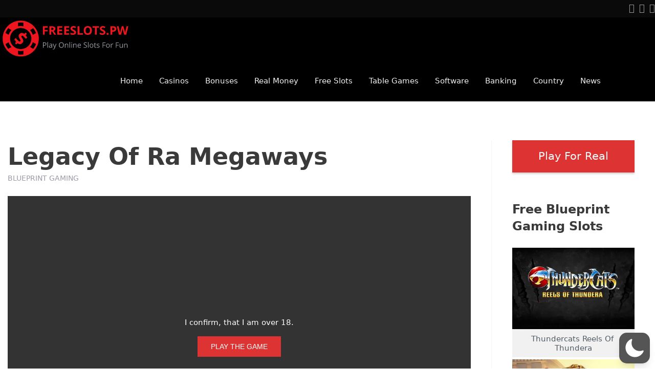

--- FILE ---
content_type: text/css; charset=utf-8
request_url: https://www.freeslots.pw/wp-content/themes/vegashero-theme/assets/css/style.min.css?ver=6.9
body_size: 21388
content:
@charset "UTF-8";.slide-in-down.mui-enter,.slide-in-left.mui-enter,.slide-in-right.mui-enter,.slide-in-up.mui-enter,.slide-out-down.mui-leave,.slide-out-left.mui-leave,.slide-out-right.mui-leave,.slide-out-up.mui-leave{transition-property:transform,opacity;backface-visibility:hidden}button,img,legend{border:0}body,button,legend{padding:0}.button.dropdown::after,.small-pull-1,.small-pull-10,.small-pull-11,.small-pull-2,.small-pull-3,.small-pull-4,.small-pull-5,.small-pull-6,.small-pull-7,.small-pull-8,.small-pull-9,.small-push-1,.small-push-10,.small-push-11,.small-push-2,.small-push-3,.small-push-4,.small-push-5,.small-push-7,.small-push-8,.small-push-9,sub,sup{position:relative}dfn,span.amp{font-style:italic}h1,h2,h3,h4,h5,h6,p{text-rendering:optimizeLegibility}.dropdown-pane,.invisible{visibility:hidden}.off-canvas-content,.off-canvas-wrapper,.slide-in-down.mui-enter,.slide-in-left.mui-enter,.slide-in-right.mui-enter,.slide-in-up.mui-enter,.slide-out-left.mui-leave,.slide-out-right.mui-leave,.slide-out-up.mui-leave{backface-visibility:hidden}.breadcrumbs,.header ul.off-canvas-list li,.no-bullet,.widget ul li{list-style:none}.image-replacement{text-indent:100%;white-space:nowrap;overflow:hidden}span.amp{font-family:Baskerville,'Goudy Old Style',Palatino,'Book Antiqua',serif!important}.fade-in.mui-enter,.fade-out.mui-leave,.hinge-in-from-bottom.mui-enter,.hinge-in-from-left.mui-enter,.hinge-in-from-middle-x.mui-enter,.hinge-in-from-middle-y.mui-enter,.hinge-in-from-right.mui-enter,.hinge-in-from-top.mui-enter,.hinge-out-from-bottom.mui-leave,.hinge-out-from-left.mui-leave,.hinge-out-from-middle-x.mui-leave,.hinge-out-from-middle-y.mui-leave,.hinge-out-from-right.mui-leave,.hinge-out-from-top.mui-leave,.scale-in-down.mui-enter,.scale-in-up.mui-enter,.scale-out-down.mui-leave,.scale-out-up.mui-leave,.slide-in-down.mui-enter,.slide-in-left.mui-enter,.slide-in-right.mui-enter,.slide-in-up.mui-enter,.slide-out-down.mui-leave,.slide-out-left.mui-leave,.slide-out-right.mui-leave,.slide-out-up.mui-leave,.spin-in-ccw.mui-enter,.spin-in.mui-enter,.spin-out-ccw.mui-leave,.spin-out.mui-leave{transition-duration:.5s;transition-timing-function:linear}.slide-in-down.mui-enter{transform:translateY(-100%)}.slide-in-down.mui-enter.mui-enter-active{transform:translateY(0)}.slide-in-left.mui-enter{transform:translateX(-100%)}.slide-in-left.mui-enter.mui-enter-active{transform:translateX(0)}.slide-in-up.mui-enter{transform:translateY(100%)}.slide-in-up.mui-enter.mui-enter-active{transform:translateY(0)}.slide-in-right.mui-enter{transform:translateX(100%)}.slide-in-right.mui-enter.mui-enter-active{transform:translateX(0)}.slide-out-down.mui-leave{transform:translateY(0)}.slide-out-down.mui-leave.mui-leave-active{transform:translateY(100%)}.slide-out-right.mui-leave{transform:translateX(0)}.slide-out-right.mui-leave.mui-leave-active{transform:translateX(100%)}.slide-out-up.mui-leave{transform:translateY(0)}.slide-out-up.mui-leave.mui-leave-active{transform:translateY(-100%)}.slide-out-left.mui-leave{transform:translateX(0)}.slide-out-left.mui-leave.mui-leave-active{transform:translateX(-100%)}.fade-in.mui-enter{opacity:0;transition-property:opacity}.fade-in.mui-enter.mui-enter-active{opacity:1}.fade-out.mui-leave{opacity:1;transition-property:opacity}.hinge-in-from-bottom.mui-enter,.hinge-in-from-left.mui-enter,.hinge-in-from-middle-x.mui-enter,.hinge-in-from-middle-y.mui-enter,.hinge-in-from-right.mui-enter,.hinge-in-from-top.mui-enter,.hinge-out-from-bottom.mui-leave,.hinge-out-from-middle-x.mui-leave,.hinge-out-from-middle-y.mui-leave,.hinge-out-from-right.mui-leave,.hinge-out-from-top.mui-leave,.scale-in-down.mui-enter,.scale-in-up.mui-enter,.scale-out-down.mui-leave,.scale-out-up.mui-leave,.spin-in-ccw.mui-enter,.spin-in.mui-enter,.spin-out-ccw.mui-leave,.spin-out.mui-leave{transition-property:transform,opacity}.fade-out.mui-leave.mui-leave-active{opacity:0}.hinge-in-from-top.mui-enter{transform:perspective(2000px) rotateX(-90deg);transform-origin:top;opacity:0}.hinge-in-from-top.mui-enter.mui-enter-active{transform:perspective(2000px) rotate(0);opacity:1}.hinge-in-from-right.mui-enter{transform:perspective(2000px) rotateY(-90deg);transform-origin:right;opacity:0}.hinge-in-from-right.mui-enter.mui-enter-active{transform:perspective(2000px) rotate(0);opacity:1}.hinge-in-from-bottom.mui-enter{transform:perspective(2000px) rotateX(90deg);transform-origin:bottom;opacity:0}.hinge-in-from-bottom.mui-enter.mui-enter-active{transform:perspective(2000px) rotate(0);opacity:1}.hinge-in-from-left.mui-enter{transform:perspective(2000px) rotateY(90deg);transform-origin:left;opacity:0}.hinge-in-from-left.mui-enter.mui-enter-active{transform:perspective(2000px) rotate(0);opacity:1}.hinge-in-from-middle-x.mui-enter{transform:perspective(2000px) rotateX(-90deg);transform-origin:center;opacity:0}.hinge-in-from-middle-x.mui-enter.mui-enter-active{transform:perspective(2000px) rotate(0);opacity:1}.hinge-in-from-middle-y.mui-enter{transform:perspective(2000px) rotateY(-90deg);transform-origin:center;opacity:0}.hinge-in-from-middle-y.mui-enter.mui-enter-active,.hinge-out-from-top.mui-leave{transform:perspective(2000px) rotate(0);opacity:1}.hinge-out-from-top.mui-leave{transform-origin:top}.hinge-out-from-top.mui-leave.mui-leave-active{transform:perspective(2000px) rotateX(-90deg);opacity:0}.hinge-out-from-right.mui-leave{transform:perspective(2000px) rotate(0);transform-origin:right;opacity:1}.hinge-out-from-right.mui-leave.mui-leave-active{transform:perspective(2000px) rotateY(-90deg);opacity:0}.hinge-out-from-bottom.mui-leave{transform:perspective(2000px) rotate(0);transform-origin:bottom;opacity:1}.hinge-out-from-bottom.mui-leave.mui-leave-active{transform:perspective(2000px) rotateX(90deg);opacity:0}.hinge-out-from-left.mui-leave{transform:perspective(2000px) rotate(0);transform-origin:left;transition-property:transform,opacity;opacity:1}.hinge-out-from-left.mui-leave.mui-leave-active{transform:perspective(2000px) rotateY(90deg);opacity:0}.hinge-out-from-middle-x.mui-leave{transform:perspective(2000px) rotate(0);transform-origin:center;opacity:1}.hinge-out-from-middle-x.mui-leave.mui-leave-active{transform:perspective(2000px) rotateX(-90deg);opacity:0}.hinge-out-from-middle-y.mui-leave{transform:perspective(2000px) rotate(0);transform-origin:center;opacity:1}.hinge-out-from-middle-y.mui-leave.mui-leave-active{transform:perspective(2000px) rotateY(-90deg);opacity:0}.scale-in-up.mui-enter{transform:scale(.5);opacity:0}.scale-in-up.mui-enter.mui-enter-active{transform:scale(1);opacity:1}.scale-in-down.mui-enter{transform:scale(1.5);opacity:0}.scale-in-down.mui-enter.mui-enter-active,.scale-out-up.mui-leave{transform:scale(1);opacity:1}.scale-out-up.mui-leave.mui-leave-active{transform:scale(1.5);opacity:0}.scale-out-down.mui-leave{transform:scale(1);opacity:1}.scale-out-down.mui-leave.mui-leave-active{transform:scale(.5);opacity:0}.spin-in.mui-enter{transform:rotate(-.75turn);opacity:0}.spin-in.mui-enter.mui-enter-active,.spin-out.mui-leave{transform:rotate(0);opacity:1}.spin-in-ccw.mui-enter,.spin-out.mui-leave.mui-leave-active{transform:rotate(.75turn);opacity:0}.spin-in-ccw.mui-enter.mui-enter-active,.spin-out-ccw.mui-leave{transform:rotate(0);opacity:1}.spin-out-ccw.mui-leave.mui-leave-active{transform:rotate(-.75turn);opacity:0}.slow{transition-duration:750ms!important;animation-duration:750ms!important}.fast{transition-duration:250ms!important;animation-duration:250ms!important}.linear{transition-timing-function:linear!important;animation-timing-function:linear!important}.ease{transition-timing-function:ease!important;animation-timing-function:ease!important}.ease-in{transition-timing-function:ease-in!important;animation-timing-function:ease-in!important}.ease-out{transition-timing-function:ease-out!important;animation-timing-function:ease-out!important}.ease-in-out{transition-timing-function:ease-in-out!important;animation-timing-function:ease-in-out!important}.bounce-in{transition-timing-function:cubic-bezier(.485,.155,.24,1.245)!important;animation-timing-function:cubic-bezier(.485,.155,.24,1.245)!important}.bounce-out{transition-timing-function:cubic-bezier(.485,.155,.515,.845)!important;animation-timing-function:cubic-bezier(.485,.155,.515,.845)!important}.bounce-in-out{transition-timing-function:cubic-bezier(.76,-.245,.24,1.245)!important;animation-timing-function:cubic-bezier(.76,-.245,.24,1.245)!important}.short-delay{transition-delay:.3s!important;animation-delay:.3s!important}.long-delay{transition-delay:.7s!important;animation-delay:.7s!important}.shake{animation-name:shake-7}.spin-ccw,.spin-cw{animation-name:spin-cw-1turn}@keyframes shake-7{0%,10%,20%,30%,40%,50%,60%,70%,80%,90%{transform:translateX(7%)}15%,25%,35%,45%,5%,55%,65%,75%,85%,95%{transform:translateX(-7%)}}@keyframes spin-cw-1turn{0%,100%{transform:rotate(0)}100%{transform:rotate(1turn)}}.wiggle{animation-name:wiggle-7deg}@keyframes wiggle-7deg{40%,50%,60%{transform:rotate(7deg)}35%,45%,55%,65%{transform:rotate(-7deg)}0%,100%,30%,70%{transform:rotate(0)}}.infinite{animation-iteration-count:infinite}/*! normalize.css v3.0.3 | MIT License | github.com/necolas/normalize.css */html{font-family:sans-serif;-ms-text-size-adjust:100%;-webkit-text-size-adjust:100%}article,aside,details,figcaption,figure,footer,header,hgroup,main,menu,nav,section,summary{display:block}audio,canvas,progress,video{display:inline-block;vertical-align:baseline}audio:not([controls]){display:none;height:0}[hidden],template{display:none}a:active,a:hover{outline:0}abbr[title]{border-bottom:1px dotted}b,optgroup,strong{font-weight:700}mark{background:#ff0;color:#000}small{font-size:80%}sub,sup{font-size:75%;line-height:0;vertical-align:baseline}.button,img{vertical-align:middle}sup{top:-.5em}sub{bottom:-.25em}img{max-width:100%;height:auto;-ms-interpolation-mode:bicubic;display:inline-block}svg:not(:root){overflow:hidden}figure{margin:1em 40px}pre,textarea{overflow:auto}code,kbd,pre,samp{font-family:monospace,monospace;font-size:1em}button,input,optgroup,select,textarea{color:inherit;font:inherit;margin:0}a,b,em,i,small,strong{line-height:inherit}button,select{text-transform:none}.breadcrumbs li,.h5,h5{text-transform:uppercase}button,html input[type=button],input[type=reset],input[type=submit]{-webkit-appearance:button;cursor:pointer}button[disabled],html input[disabled]{cursor:default}button::-moz-focus-inner,input::-moz-focus-inner{border:0;padding:0}input{line-height:normal}input[type=checkbox],input[type=radio]{box-sizing:border-box;padding:0}input[type=number]::-webkit-inner-spin-button,input[type=number]::-webkit-outer-spin-button{height:auto}input[type=search]{-webkit-appearance:textfield;box-sizing:border-box}input[type=search]::-webkit-search-cancel-button,input[type=search]::-webkit-search-decoration{-webkit-appearance:none}.foundation-mq{font-family:"small=0em&medium=40em&large=64em&xlarge=75em&xxlarge=90em"}html{font-size:100%;box-sizing:border-box}*,:after,:before{box-sizing:inherit}body{margin:0;font-family:"Open Sans",Helvetica,Arial,sans-serif;font-weight:400;line-height:1.5;color:#9B9B9B;background:#fff;-webkit-font-smoothing:antialiased;-moz-osx-font-smoothing:grayscale}select{width:100%}#map_canvas embed,#map_canvas img,#map_canvas object,.map_canvas embed,.map_canvas img,.map_canvas object,.mqa-display embed,.mqa-display img,.mqa-display object{max-width:none!important}button{overflow:visible;-webkit-appearance:none;-moz-appearance:none;background:0 0;border-radius:3px;line-height:1}.dropdown-pane,code{border:1px solid #202020}.row{max-width:80rem;margin-left:auto;margin-right:auto}.row::after,.row::before{content:' ';display:table}.row::after{clear:both}.row.collapse>.column,.row.collapse>.columns{padding-left:0;padding-right:0}.row .row{margin-left:-.625rem;margin-right:-.625rem}@media screen and (min-width:40em){.row .row{margin-left:-.9375rem;margin-right:-.9375rem}}.row .row.collapse{margin-left:0;margin-right:0}.row.expanded{max-width:none}.column,.columns{padding-left:.625rem;padding-right:.625rem;width:100%;float:left}@media screen and (min-width:40em){.column,.columns{padding-left:.9375rem;padding-right:.9375rem}}.column:last-child:not(:first-child),.columns:last-child:not(:first-child){float:right}.column.end:last-child:last-child,.end.columns:last-child:last-child{float:left}.column.row.row,.row.row.columns{float:none}.row .column.row.row,.row .row.row.columns{padding-left:0;padding-right:0;margin-left:0;margin-right:0}.small-1{width:8.33333%}.small-push-1{left:8.33333%}.small-pull-1{left:-8.33333%}.small-offset-0{margin-left:0}.small-2{width:16.66667%}.small-push-2{left:16.66667%}.small-pull-2{left:-16.66667%}.small-offset-1{margin-left:8.33333%}.small-3{width:25%}.small-push-3{left:25%}.small-pull-3{left:-25%}.small-offset-2{margin-left:16.66667%}.small-4{width:33.33333%}.small-push-4{left:33.33333%}.small-pull-4{left:-33.33333%}.small-offset-3{margin-left:25%}.small-5{width:41.66667%}.small-push-5{left:41.66667%}.small-pull-5{left:-41.66667%}.small-offset-4{margin-left:33.33333%}.small-6{width:50%}.small-push-6{position:relative;left:50%}.small-pull-6{left:-50%}.small-offset-5{margin-left:41.66667%}.small-7{width:58.33333%}.small-push-7{left:58.33333%}.small-pull-7{left:-58.33333%}.small-offset-6{margin-left:50%}.small-8{width:66.66667%}.small-push-8{left:66.66667%}.small-pull-8{left:-66.66667%}.small-offset-7{margin-left:58.33333%}.small-9{width:75%}.small-push-9{left:75%}.small-pull-9{left:-75%}.small-offset-8{margin-left:66.66667%}.small-10{width:83.33333%}.small-push-10{left:83.33333%}.small-pull-10{left:-83.33333%}.small-offset-9{margin-left:75%}.small-11{width:91.66667%}.small-push-11{left:91.66667%}.small-pull-11{left:-91.66667%}.small-offset-10{margin-left:83.33333%}.small-12{width:100%}.small-offset-11{margin-left:91.66667%}.small-up-1>.column,.small-up-1>.columns{width:100%;float:left}.small-up-1>.column:nth-of-type(1n),.small-up-1>.columns:nth-of-type(1n){clear:none}.small-up-1>.column:nth-of-type(1n+1),.small-up-1>.columns:nth-of-type(1n+1){clear:both}.small-up-1>.column:last-child,.small-up-1>.columns:last-child{float:left}.small-up-2>.column,.small-up-2>.columns{width:50%;float:left}.small-up-2>.column:nth-of-type(1n),.small-up-2>.columns:nth-of-type(1n){clear:none}.small-up-2>.column:nth-of-type(2n+1),.small-up-2>.columns:nth-of-type(2n+1){clear:both}.small-up-2>.column:last-child,.small-up-2>.columns:last-child{float:left}.small-up-3>.column,.small-up-3>.columns{width:33.33333%;float:left}.small-up-3>.column:nth-of-type(1n),.small-up-3>.columns:nth-of-type(1n){clear:none}.small-up-3>.column:nth-of-type(3n+1),.small-up-3>.columns:nth-of-type(3n+1){clear:both}.small-up-3>.column:last-child,.small-up-3>.columns:last-child{float:left}.small-up-4>.column,.small-up-4>.columns{width:25%;float:left}.small-up-4>.column:nth-of-type(1n),.small-up-4>.columns:nth-of-type(1n){clear:none}.small-up-4>.column:nth-of-type(4n+1),.small-up-4>.columns:nth-of-type(4n+1){clear:both}.small-up-4>.column:last-child,.small-up-4>.columns:last-child{float:left}.small-up-5>.column,.small-up-5>.columns{width:20%;float:left}.small-up-5>.column:nth-of-type(1n),.small-up-5>.columns:nth-of-type(1n){clear:none}.small-up-5>.column:nth-of-type(5n+1),.small-up-5>.columns:nth-of-type(5n+1){clear:both}.small-up-5>.column:last-child,.small-up-5>.columns:last-child{float:left}.small-up-6>.column,.small-up-6>.columns{width:16.66667%;float:left}.small-up-6>.column:nth-of-type(1n),.small-up-6>.columns:nth-of-type(1n){clear:none}.small-up-6>.column:nth-of-type(6n+1),.small-up-6>.columns:nth-of-type(6n+1){clear:both}.small-up-6>.column:last-child,.small-up-6>.columns:last-child{float:left}.small-up-7>.column,.small-up-7>.columns{width:14.28571%;float:left}.small-up-7>.column:nth-of-type(1n),.small-up-7>.columns:nth-of-type(1n){clear:none}.small-up-7>.column:nth-of-type(7n+1),.small-up-7>.columns:nth-of-type(7n+1){clear:both}.small-up-7>.column:last-child,.small-up-7>.columns:last-child{float:left}.small-up-8>.column,.small-up-8>.columns{width:12.5%;float:left}.small-up-8>.column:nth-of-type(1n),.small-up-8>.columns:nth-of-type(1n){clear:none}.small-up-8>.column:nth-of-type(8n+1),.small-up-8>.columns:nth-of-type(8n+1){clear:both}.small-up-8>.column:last-child,.small-up-8>.columns:last-child{float:left}.small-collapse>.column,.small-collapse>.columns{padding-left:0;padding-right:0}.small-uncollapse>.column,.small-uncollapse>.columns{padding-left:.625rem;padding-right:.625rem}.small-centered{float:none;margin-left:auto;margin-right:auto}.small-pull-0,.small-push-0,.small-uncentered{position:static;margin-left:0;margin-right:0}@media screen and (min-width:40em){.medium-pull-1,.medium-pull-10,.medium-pull-11,.medium-pull-2,.medium-pull-3,.medium-pull-4,.medium-pull-5,.medium-pull-6,.medium-pull-7,.medium-pull-8,.medium-pull-9,.medium-push-1,.medium-push-10,.medium-push-11,.medium-push-2,.medium-push-3,.medium-push-4,.medium-push-5,.medium-push-7,.medium-push-8,.medium-push-9{position:relative}.medium-1{width:8.33333%}.medium-push-1{left:8.33333%}.medium-pull-1{left:-8.33333%}.medium-offset-0{margin-left:0}.medium-2{width:16.66667%}.medium-push-2{left:16.66667%}.medium-pull-2{left:-16.66667%}.medium-offset-1{margin-left:8.33333%}.medium-3{width:25%}.medium-push-3{left:25%}.medium-pull-3{left:-25%}.medium-offset-2{margin-left:16.66667%}.medium-4{width:33.33333%}.medium-push-4{left:33.33333%}.medium-pull-4{left:-33.33333%}.medium-offset-3{margin-left:25%}.medium-5{width:41.66667%}.medium-push-5{left:41.66667%}.medium-pull-5{left:-41.66667%}.medium-offset-4{margin-left:33.33333%}.medium-6{width:50%}.medium-push-6{position:relative;left:50%}.medium-pull-6{left:-50%}.medium-offset-5{margin-left:41.66667%}.medium-7{width:58.33333%}.medium-push-7{left:58.33333%}.medium-pull-7{left:-58.33333%}.medium-offset-6{margin-left:50%}.medium-8{width:66.66667%}.medium-push-8{left:66.66667%}.medium-pull-8{left:-66.66667%}.medium-offset-7{margin-left:58.33333%}.medium-9{width:75%}.medium-push-9{left:75%}.medium-pull-9{left:-75%}.medium-offset-8{margin-left:66.66667%}.medium-10{width:83.33333%}.medium-push-10{left:83.33333%}.medium-pull-10{left:-83.33333%}.medium-offset-9{margin-left:75%}.medium-11{width:91.66667%}.medium-push-11{left:91.66667%}.medium-pull-11{left:-91.66667%}.medium-offset-10{margin-left:83.33333%}.medium-12{width:100%}.medium-offset-11{margin-left:91.66667%}.medium-up-1>.column,.medium-up-1>.columns{width:100%;float:left}.medium-up-1>.column:nth-of-type(1n),.medium-up-1>.columns:nth-of-type(1n){clear:none}.medium-up-1>.column:nth-of-type(1n+1),.medium-up-1>.columns:nth-of-type(1n+1){clear:both}.medium-up-1>.column:last-child,.medium-up-1>.columns:last-child{float:left}.medium-up-2>.column,.medium-up-2>.columns{width:50%;float:left}.medium-up-2>.column:nth-of-type(1n),.medium-up-2>.columns:nth-of-type(1n){clear:none}.medium-up-2>.column:nth-of-type(2n+1),.medium-up-2>.columns:nth-of-type(2n+1){clear:both}.medium-up-2>.column:last-child,.medium-up-2>.columns:last-child{float:left}.medium-up-3>.column,.medium-up-3>.columns{width:33.33333%;float:left}.medium-up-3>.column:nth-of-type(1n),.medium-up-3>.columns:nth-of-type(1n){clear:none}.medium-up-3>.column:nth-of-type(3n+1),.medium-up-3>.columns:nth-of-type(3n+1){clear:both}.medium-up-3>.column:last-child,.medium-up-3>.columns:last-child{float:left}.medium-up-4>.column,.medium-up-4>.columns{width:25%;float:left}.medium-up-4>.column:nth-of-type(1n),.medium-up-4>.columns:nth-of-type(1n){clear:none}.medium-up-4>.column:nth-of-type(4n+1),.medium-up-4>.columns:nth-of-type(4n+1){clear:both}.medium-up-4>.column:last-child,.medium-up-4>.columns:last-child{float:left}.medium-up-5>.column,.medium-up-5>.columns{width:20%;float:left}.medium-up-5>.column:nth-of-type(1n),.medium-up-5>.columns:nth-of-type(1n){clear:none}.medium-up-5>.column:nth-of-type(5n+1),.medium-up-5>.columns:nth-of-type(5n+1){clear:both}.medium-up-5>.column:last-child,.medium-up-5>.columns:last-child{float:left}.medium-up-6>.column,.medium-up-6>.columns{width:16.66667%;float:left}.medium-up-6>.column:nth-of-type(1n),.medium-up-6>.columns:nth-of-type(1n){clear:none}.medium-up-6>.column:nth-of-type(6n+1),.medium-up-6>.columns:nth-of-type(6n+1){clear:both}.medium-up-6>.column:last-child,.medium-up-6>.columns:last-child{float:left}.medium-up-7>.column,.medium-up-7>.columns{width:14.28571%;float:left}.medium-up-7>.column:nth-of-type(1n),.medium-up-7>.columns:nth-of-type(1n){clear:none}.medium-up-7>.column:nth-of-type(7n+1),.medium-up-7>.columns:nth-of-type(7n+1){clear:both}.medium-up-7>.column:last-child,.medium-up-7>.columns:last-child{float:left}.medium-up-8>.column,.medium-up-8>.columns{width:12.5%;float:left}.medium-up-8>.column:nth-of-type(1n),.medium-up-8>.columns:nth-of-type(1n){clear:none}.medium-up-8>.column:nth-of-type(8n+1),.medium-up-8>.columns:nth-of-type(8n+1){clear:both}.medium-up-8>.column:last-child,.medium-up-8>.columns:last-child{float:left}.medium-collapse>.column,.medium-collapse>.columns{padding-left:0;padding-right:0}.medium-uncollapse>.column,.medium-uncollapse>.columns{padding-left:.9375rem;padding-right:.9375rem}.medium-centered{float:none;margin-left:auto;margin-right:auto}.medium-pull-0,.medium-push-0,.medium-uncentered{position:static;margin-left:0;margin-right:0}}@media screen and (min-width:64em){.large-pull-1,.large-pull-10,.large-pull-11,.large-pull-2,.large-pull-3,.large-pull-4,.large-pull-5,.large-pull-6,.large-pull-7,.large-pull-8,.large-pull-9,.large-push-1,.large-push-10,.large-push-11,.large-push-2,.large-push-3,.large-push-4,.large-push-5,.large-push-7,.large-push-8,.large-push-9{position:relative}.large-1{width:8.33333%}.large-push-1{left:8.33333%}.large-pull-1{left:-8.33333%}.large-offset-0{margin-left:0}.large-2{width:16.66667%}.large-push-2{left:16.66667%}.large-pull-2{left:-16.66667%}.large-offset-1{margin-left:8.33333%}.large-3{width:25%}.large-push-3{left:25%}.large-pull-3{left:-25%}.large-offset-2{margin-left:16.66667%}.large-4{width:33.33333%}.large-push-4{left:33.33333%}.large-pull-4{left:-33.33333%}.large-offset-3{margin-left:25%}.large-5{width:41.66667%}.large-push-5{left:41.66667%}.large-pull-5{left:-41.66667%}.large-offset-4{margin-left:33.33333%}.large-6{width:50%}.large-push-6{position:relative;left:50%}.large-pull-6{left:-50%}.large-offset-5{margin-left:41.66667%}.large-7{width:58.33333%}.large-push-7{left:58.33333%}.large-pull-7{left:-58.33333%}.large-offset-6{margin-left:50%}.large-8{width:66.66667%}.large-push-8{left:66.66667%}.large-pull-8{left:-66.66667%}.large-offset-7{margin-left:58.33333%}.large-9{width:75%}.large-push-9{left:75%}.large-pull-9{left:-75%}.large-offset-8{margin-left:66.66667%}.large-10{width:83.33333%}.large-push-10{left:83.33333%}.large-pull-10{left:-83.33333%}.large-offset-9{margin-left:75%}.large-11{width:91.66667%}.large-push-11{left:91.66667%}.large-pull-11{left:-91.66667%}.large-offset-10{margin-left:83.33333%}.large-12{width:100%}.large-offset-11{margin-left:91.66667%}.large-up-1>.column,.large-up-1>.columns{width:100%;float:left}.large-up-1>.column:nth-of-type(1n),.large-up-1>.columns:nth-of-type(1n){clear:none}.large-up-1>.column:nth-of-type(1n+1),.large-up-1>.columns:nth-of-type(1n+1){clear:both}.large-up-1>.column:last-child,.large-up-1>.columns:last-child{float:left}.large-up-2>.column,.large-up-2>.columns{width:50%;float:left}.large-up-2>.column:nth-of-type(1n),.large-up-2>.columns:nth-of-type(1n){clear:none}.large-up-2>.column:nth-of-type(2n+1),.large-up-2>.columns:nth-of-type(2n+1){clear:both}.large-up-2>.column:last-child,.large-up-2>.columns:last-child{float:left}.large-up-3>.column,.large-up-3>.columns{width:33.33333%;float:left}.large-up-3>.column:nth-of-type(1n),.large-up-3>.columns:nth-of-type(1n){clear:none}.large-up-3>.column:nth-of-type(3n+1),.large-up-3>.columns:nth-of-type(3n+1){clear:both}.large-up-3>.column:last-child,.large-up-3>.columns:last-child{float:left}.large-up-4>.column,.large-up-4>.columns{width:25%;float:left}.large-up-4>.column:nth-of-type(1n),.large-up-4>.columns:nth-of-type(1n){clear:none}.large-up-4>.column:nth-of-type(4n+1),.large-up-4>.columns:nth-of-type(4n+1){clear:both}.large-up-4>.column:last-child,.large-up-4>.columns:last-child{float:left}.large-up-5>.column,.large-up-5>.columns{width:20%;float:left}.large-up-5>.column:nth-of-type(1n),.large-up-5>.columns:nth-of-type(1n){clear:none}.large-up-5>.column:nth-of-type(5n+1),.large-up-5>.columns:nth-of-type(5n+1){clear:both}.large-up-5>.column:last-child,.large-up-5>.columns:last-child{float:left}.large-up-6>.column,.large-up-6>.columns{width:16.66667%;float:left}.large-up-6>.column:nth-of-type(1n),.large-up-6>.columns:nth-of-type(1n){clear:none}.large-up-6>.column:nth-of-type(6n+1),.large-up-6>.columns:nth-of-type(6n+1){clear:both}.large-up-6>.column:last-child,.large-up-6>.columns:last-child{float:left}.large-up-7>.column,.large-up-7>.columns{width:14.28571%;float:left}.large-up-7>.column:nth-of-type(1n),.large-up-7>.columns:nth-of-type(1n){clear:none}.large-up-7>.column:nth-of-type(7n+1),.large-up-7>.columns:nth-of-type(7n+1){clear:both}.large-up-7>.column:last-child,.large-up-7>.columns:last-child{float:left}.large-up-8>.column,.large-up-8>.columns{width:12.5%;float:left}.large-up-8>.column:nth-of-type(1n),.large-up-8>.columns:nth-of-type(1n){clear:none}.large-up-8>.column:nth-of-type(8n+1),.large-up-8>.columns:nth-of-type(8n+1){clear:both}.large-up-8>.column:last-child,.large-up-8>.columns:last-child{float:left}.large-collapse>.column,.large-collapse>.columns{padding-left:0;padding-right:0}.large-uncollapse>.column,.large-uncollapse>.columns{padding-left:.9375rem;padding-right:.9375rem}.large-centered{float:none;margin-left:auto;margin-right:auto}.large-pull-0,.large-push-0,.large-uncentered{position:static;margin-left:0;margin-right:0}}blockquote,dd,div,dl,dt,form,h1,h2,h3,h4,h5,h6,li,ol,p,pre,td,th,ul{margin:0;padding:0}ol,ul{margin-left:1.25rem}dl,ol,p,ul{margin-bottom:1rem}em,i{font-style:italic}h1,h2,h3,h4,h5,h6{font-family:"PT Sans",Helvetica,Arial,sans-serif;font-weight:400;font-style:normal;color:inherit;margin-top:0;margin-bottom:.5rem;line-height:1.4}code,kbd{background-color:#9B9BA7;color:#0a0a0a;font-family:Consolas,"Liberation Mono",Courier,monospace}h1 small,h2 small,h3 small,h4 small,h5 small,h6 small{color:#202020;line-height:0}h1{font-size:1.5rem}h4{font-size:1.125rem}h6{font-size:1rem}@media screen and (min-width:40em){h1{font-size:2.5rem}h2{font-size:2rem}h3{font-size:1.125rem}h4{font-size:1rem}h5{font-size:.875rem}h6{font-size:.75rem}}a{background-color:transparent;color:#2199e8;text-decoration:none;cursor:pointer}a:focus,a:hover{color:#1585cf}a img{border:0}hr{box-sizing:content-box;max-width:80rem;height:0;border-right:0;border-top:0;border-bottom:1px solid #202020;border-left:0;margin:1.25rem auto;clear:both}dl,ol,ul{line-height:1.6;list-style-position:outside}li{font-size:inherit}ul{list-style-type:disc}.accordion,.commentlist li,.menu,.post-categories,.respond-form form li,.social-icons li,.tabs{list-style-type:none}ol ol,ol ul,ul ol,ul ul{margin-left:1.25rem;margin-bottom:0}dl dt{margin-bottom:.3rem;font-weight:700}.subheader,code,label{font-weight:400}blockquote{margin:0 0 1rem;padding:.5625rem 1.25rem 0 1.1875rem;border-left:1px solid #202020}blockquote,blockquote p{line-height:1.6;color:#9B9B9B}cite{display:block;font-size:.8125rem;color:#9B9B9B}cite:before{content:'\2014 \0020'}abbr{color:#9B9B9B;cursor:help;border-bottom:1px dotted #0a0a0a}code{padding:.125rem .3125rem .0625rem}kbd{padding:.125rem .25rem 0;margin:0}.subheader{margin-top:.2rem;margin-bottom:.5rem;line-height:1.4;color:#9B9B9B}.lead{font-size:125%;line-height:1.6}.button,.stat{line-height:1}.stat{font-size:2.5rem}p+.stat{margin-top:-1rem}.no-bullet{margin-left:0}.text-left{text-align:left}.text-right{text-align:right}.text-center{text-align:center}.text-justify{text-align:justify}@media screen and (min-width:40em){.medium-text-left{text-align:left}.medium-text-right{text-align:right}.medium-text-center{text-align:center}.medium-text-justify{text-align:justify}}@media screen and (min-width:64em){.large-text-left{text-align:left}.large-text-right{text-align:right}.large-text-center{text-align:center}.large-text-justify{text-align:justify}}.badge,.button,.input-group-label,.menu.icon-top>li>a,.orbit-bullets{text-align:center}.show-for-print{display:none!important}@media print{blockquote,img,pre,tr{page-break-inside:avoid}*{background:0 0!important;color:#000!important;box-shadow:none!important;text-shadow:none!important}.show-for-print{display:block!important}.hide-for-print{display:none!important}table.show-for-print{display:table!important}thead.show-for-print{display:table-header-group!important}tbody.show-for-print{display:table-row-group!important}tr.show-for-print{display:table-row!important}td.show-for-print,th.show-for-print{display:table-cell!important}a,a:visited{text-decoration:underline}a[href]:after{content:" (" attr(href) ")"}.ir a:after,a[href^='javascript:']:after,a[href^='#']:after{content:''}abbr[title]:after{content:" (" attr(title) ")"}blockquote,pre{border:1px solid #999}thead{display:table-header-group}img{max-width:100%!important}@page{margin:.5cm}h2,h3,p{orphans:3;widows:3}h2,h3{page-break-after:avoid}}.button{display:inline-block;cursor:pointer;-webkit-appearance:none;transition:background-color .25s ease-out,color .25s ease-out;border:1px solid transparent;margin:0 0 1rem;font-size:.9rem;background-color:#2199e8;color:#fff}[data-whatinput=mouse] .button{outline:0}.button:focus,.button:hover{background-color:#1583cc;color:#fff}.button.tiny{font-size:.6rem}.button.small{font-size:.75rem}.button.large{font-size:1.25rem}.button.expanded{display:block;width:100%;margin-left:0;margin-right:0}.button.primary{background-color:#2199e8;color:#fff}.button.primary:focus,.button.primary:hover{background-color:#147cc0;color:#fff}.button.secondary{background-color:#777;color:#fff}.button.secondary:focus,.button.secondary:hover{background-color:#5f5f5f;color:#fff}.button.success{background-color:#3adb76;color:#fff}.button.success:focus,.button.success:hover{background-color:#22bb5b;color:#fff}.button.alert{background-color:#ec5840;color:#fff}.button.alert:focus,.button.alert:hover{background-color:#da3116;color:#fff}.button.warning{background-color:#ffae00;color:#fff}.button.warning:focus,.button.warning:hover{background-color:#cc8b00;color:#fff}.button.hollow{border:1px solid #2199e8;color:#2199e8}.button.hollow,.button.hollow:focus,.button.hollow:hover{background-color:transparent}.button.hollow:focus,.button.hollow:hover{border-color:#0c4d78;color:#0c4d78}.button.hollow.primary{border:1px solid #2199e8;color:#2199e8}.button.hollow.primary:focus,.button.hollow.primary:hover{border-color:#0c4d78;color:#0c4d78}.button.hollow.secondary{border:1px solid #777;color:#777}.button.hollow.secondary:focus,.button.hollow.secondary:hover{border-color:#3c3c3c;color:#3c3c3c}.button.hollow.success{border:1px solid #3adb76;color:#3adb76}.button.hollow.success:focus,.button.hollow.success:hover{border-color:#157539;color:#157539}.button.hollow.alert{border:1px solid #ec5840;color:#ec5840}.button.hollow.alert:focus,.button.hollow.alert:hover{border-color:#881f0e;color:#881f0e}.button.hollow.warning{border:1px solid #ffae00;color:#ffae00}.button.hollow.warning:focus,.button.hollow.warning:hover{border-color:#805700;color:#805700}.button.disabled,.button[disabled]{opacity:.25;cursor:not-allowed;pointer-events:none}.button.dropdown::after{content:'';width:0;height:0;border:.4em inset;border-color:#fff transparent transparent;border-top-style:solid;top:.4em;float:right;margin-left:1em;display:inline-block}.button.arrow-only::after{margin-left:0;float:none;top:.2em}[type=text],[type=password],[type=date],[type=datetime],[type=datetime-local],[type=month],[type=week],[type=email],[type=number],[type=search],[type=tel],[type=time],[type=url],[type=color],textarea{display:block;box-sizing:border-box;width:100%;height:2.4375rem;padding:.5rem;border:1px solid #9B9BA7;margin:0 0 1rem;font-family:inherit;font-size:1rem;color:#0a0a0a;background-color:#fff;box-shadow:inset 0 1px 2px rgba(10,10,10,.1);border-radius:3px;transition:box-shadow .5s,border-color .25s ease-in-out;-webkit-appearance:none;-moz-appearance:none}[type=text]:focus,[type=password]:focus,[type=date]:focus,[type=datetime]:focus,[type=datetime-local]:focus,[type=month]:focus,[type=week]:focus,[type=email]:focus,[type=number]:focus,[type=search]:focus,[type=tel]:focus,[type=time]:focus,[type=url]:focus,[type=color]:focus,textarea:focus{border:1px solid #9B9BA7;background-color:#fff;outline:0;box-shadow:0 0 5px #202020;transition:box-shadow .5s,border-color .25s ease-in-out}textarea{min-height:50px;max-width:100%}textarea[rows]{height:auto}input:disabled,input[readonly],textarea:disabled,textarea[readonly]{background-color:#9B9BA7;cursor:default}[type=submit],[type=button]{border-radius:3px;-webkit-appearance:none;-moz-appearance:none}[type=file],[type=checkbox],[type=radio]{margin:0 0 1rem}[type=checkbox]+label,[type=radio]+label{display:inline-block;margin-left:.5rem;margin-right:1rem;margin-bottom:0;vertical-align:baseline}label>[type=checkbox],label>[type=label]{margin-right:.5rem}[type=file]{width:100%}label{display:block;margin:0;font-size:.875rem;line-height:1.8;color:#0a0a0a}.form-error,.menu-text,.switch{font-weight:700}label.middle{margin:0 0 1rem;padding:.5625rem 0}.help-text{margin-top:-.5rem;font-size:.8125rem;font-style:italic;color:#333}.input-group{display:table;width:100%;margin-bottom:1rem}.input-group-button a,.input-group-button button,.input-group-button input,fieldset{margin:0}.input-group>:first-child{border-radius:3px 0 0 3px}.input-group>:last-child>*{border-radius:0 3px 3px 0}.input-group-button,.input-group-field,.input-group-label{display:table-cell;margin:0;vertical-align:middle}.input-group-label{width:1%;height:100%;padding:0 1rem;background:#9B9BA7;color:#0a0a0a;border:1px solid #9B9BA7}.input-group-label:first-child{border-right:0}.input-group-label:last-child{border-left:0}.input-group-field{border-radius:0;height:2.5rem}.fieldset,select{border:1px solid #9B9BA7}.input-group-button{height:100%;padding-top:0;padding-bottom:0;text-align:center;width:1%}fieldset{border:0;padding:0}legend{margin-bottom:.5rem}.fieldset{padding:1.25rem;margin:1.125rem 0}.fieldset legend{background:#fff;padding:0 .1875rem;margin:0 0 0 -.1875rem}select{height:2.4375rem;padding:.5rem;margin:0 0 1rem;font-size:1rem;font-family:inherit;line-height:normal;color:#0a0a0a;background-color:#fff;border-radius:3px;-webkit-appearance:none;-moz-appearance:none;background-image:url('data:image/svg+xml;utf8,<svg xmlns="http://www.w3.org/2000/svg" version="1.1" width="32" height="24" viewBox="0 0 32 24"><polygon points="0,0 32,0 16,24" style="fill: rgb%2851, 51, 51%29"></polygon></svg>');background-size:9px 6px;background-position:right .5rem center;background-repeat:no-repeat}.form-error,.is-invalid-label{color:#ec5840}@media screen and (min-width:0\0){select{background-image:url([data-uri])}}select:disabled{background-color:#9B9BA7;cursor:default}select::-ms-expand{display:none}select[multiple]{height:auto}.is-invalid-input:not(:focus){background-color:rgba(236,88,64,.1);border-color:#ec5840}.form-error{display:none;margin-top:-.5rem;margin-bottom:1rem;font-size:.75rem}.form-error.is-visible{display:block}.hide{display:none!important}@media screen and (min-width:0em) and (max-width:39.9375em){.hide-for-small-only{display:none!important}}@media screen and (max-width:0em),screen and (min-width:40em){.show-for-small-only{display:none!important}}@media screen and (min-width:40em){.hide-for-medium{display:none!important}}@media screen and (max-width:39.9375em){.show-for-medium{display:none!important}}@media screen and (min-width:40em) and (max-width:63.9375em){.hide-for-medium-only{display:none!important}}@media screen and (max-width:39.9375em),screen and (min-width:64em){.show-for-medium-only{display:none!important}}@media screen and (min-width:64em){.hide-for-large{display:none!important}}@media screen and (max-width:63.9375em){.show-for-large{display:none!important}}@media screen and (min-width:64em) and (max-width:74.9375em){.hide-for-large-only{display:none!important}}@media screen and (max-width:63.9375em),screen and (min-width:75em){.show-for-large-only{display:none!important}}.show-for-sr,.show-on-focus{position:absolute!important;width:1px;height:1px;overflow:hidden;clip:rect(0,0,0,0)}.show-on-focus:active,.show-on-focus:focus{position:static!important;height:auto;width:auto;overflow:visible;clip:auto}.hide-for-portrait,.show-for-landscape{display:block!important}@media screen and (orientation:landscape){.hide-for-portrait,.show-for-landscape{display:block!important}.hide-for-landscape,.show-for-portrait{display:none!important}}.hide-for-landscape,.show-for-portrait{display:none!important}@media screen and (orientation:portrait){.hide-for-portrait,.show-for-landscape{display:none!important}.hide-for-landscape,.show-for-portrait{display:block!important}}.float-left{float:left!important}.float-right{float:right!important}.float-center{display:block;margin-left:auto;margin-right:auto}.clearfix::after,.clearfix::before{content:' ';display:table}.clearfix::after{clear:both}.accordion{background:#fff;border:1px solid #9B9BA7;border-radius:3px;margin-left:0}.accordion-title{display:block;padding:1.25rem 1rem;line-height:1;font-size:.75rem;color:#2199e8;position:relative;border-bottom:1px solid #9B9BA7}.accordion-title:focus,.accordion-title:hover{background-color:#9B9BA7}:last-child>.accordion-title{border-bottom-width:0}.accordion-title::before{content:'+';position:absolute;right:1rem;top:50%;margin-top:-.5rem}.is-active>.accordion-title::before{content:'–'}.accordion-content{padding:1rem;display:none;border-bottom:1px solid #9B9BA7;background-color:#fff}.is-accordion-submenu-parent>a{position:relative}.is-accordion-submenu-parent>a::after{content:'';display:block;width:0;height:0;border:6px inset;border-color:#2199e8 transparent transparent;border-top-style:solid;position:absolute;top:50%;margin-top:-4px;right:1rem}.is-accordion-submenu-parent[aria-expanded=true]>a::after{transform-origin:50% 50%;transform:scaleY(-1)}.badge{display:inline-block;padding:.3em;min-width:2.1em;font-size:.6rem;border-radius:50%;background:#2199e8;color:#fff}.badge.secondary{background:#777;color:#fff}.badge.success{background:#3adb76;color:#fff}.badge.alert{background:#ec5840;color:#fff}.badge.warning{background:#ffae00;color:#fff}.breadcrumbs{margin:0 0 1rem}.breadcrumbs::after,.breadcrumbs::before{content:' ';display:table}.breadcrumbs::after{clear:both}.breadcrumbs li{float:left;color:#0a0a0a;font-size:.6875rem;cursor:default}.breadcrumbs li:not(:last-child)::after{color:#202020;content:"/";margin:0 .75rem;position:relative;top:1px;opacity:1}.breadcrumbs a{color:#2199e8}.breadcrumbs a:hover{text-decoration:underline}.breadcrumbs .disabled{color:#202020}.button-group{margin-bottom:1rem;font-size:.9rem}.button-group::after,.button-group::before{content:' ';display:table}.button-group::after{clear:both}.button-group .button{float:left;margin:0;font-size:inherit}.button-group .button:not(:last-child){border-right:1px solid #fff}.button-group.tiny{font-size:.6rem}.button-group.small{font-size:.75rem}.button-group.large{font-size:1.25rem}.button-group.expanded{display:table;table-layout:fixed;width:100%}.button-group.expanded::after,.button-group.expanded::before{display:none}.button-group.expanded .button{display:table-cell;float:none}.button-group.primary .button{background-color:#2199e8;color:#fff}.button-group.primary .button:focus,.button-group.primary .button:hover{background-color:#147cc0;color:#fff}.button-group.secondary .button{background-color:#777;color:#fff}.button-group.secondary .button:focus,.button-group.secondary .button:hover{background-color:#5f5f5f;color:#fff}.button-group.success .button{background-color:#3adb76;color:#fff}.button-group.success .button:focus,.button-group.success .button:hover{background-color:#22bb5b;color:#fff}.button-group.alert .button{background-color:#ec5840;color:#fff}.button-group.alert .button:focus,.button-group.alert .button:hover{background-color:#da3116;color:#fff}.button-group.warning .button{background-color:#ffae00;color:#fff}.button-group.warning .button:focus,.button-group.warning .button:hover{background-color:#cc8b00;color:#fff}.button-group.stacked .button,.button-group.stacked-for-small .button{width:100%}.button-group.stacked .button:not(:last-child),.button-group.stacked-for-small .button:not(:last-child){border-right:1px solid}@media screen and (min-width:40em){.button-group.stacked-for-small .button{width:auto}.button-group.stacked-for-small .button:not(:last-child){border-right:1px solid #fff}}.callout{margin:0 0 1rem;padding:1rem;border:1px solid rgba(10,10,10,.25);border-radius:3px;position:relative;color:#9B9B9B;background-color:#fff}.callout>:first-child{margin-top:0}.callout>:last-child{margin-bottom:0}.callout.primary{background-color:#def0fc}.callout.secondary{background-color:#ebebeb}.callout.success{background-color:#e1faea}.callout.alert{background-color:#fce6e2}.callout.warning{background-color:#fff3d9}.callout.small{padding:.5rem}.callout.large{padding:3rem}.close-button{position:absolute;color:#9B9B9B;right:1rem;top:.5rem;font-size:2em;line-height:1;cursor:pointer}[data-whatinput=mouse] .close-button{outline:0}.close-button:focus,.close-button:hover{color:#0a0a0a}.is-drilldown{position:relative;overflow:hidden}.is-drilldown-submenu{position:absolute;top:0;left:100%;z-index:-1;height:100%;width:100%;background:#fff;transition:transform .15s linear}.is-drilldown-submenu-parent>a::after,.js-drilldown-back::before{content:'';width:0;display:block;height:0}.is-drilldown-submenu.is-active{z-index:1;display:block;transform:translateX(-100%)}.is-drilldown-submenu.is-closing{transform:translateX(100%)}.is-drilldown-submenu-parent>a{position:relative}.is-drilldown-submenu-parent>a::after{border:6px inset;border-color:transparent transparent transparent #2199e8;border-left-style:solid;position:absolute;top:50%;margin-top:-6px;right:1rem}.js-drilldown-back::before{border:6px inset;border-color:transparent #2199e8 transparent transparent;border-right-style:solid;float:left;margin-right:.75rem;margin-left:.6rem;margin-top:14px}.is-dropdown-menu.vertical.align-right,.menu.align-right>li{float:right}.dropdown-pane{background-color:#fff;display:block;padding:1rem;position:absolute;width:300px;z-index:10;border-radius:3px}.dropdown-pane.is-open{visibility:visible}.dropdown-pane.tiny{width:100px}.dropdown-pane.small{width:200px}.dropdown-pane.large{width:400px}[data-whatinput=mouse] .dropdown.menu a{outline:0}.dropdown.menu .is-dropdown-submenu-parent{position:relative}.dropdown.menu .is-dropdown-submenu-parent a::after{float:right;margin-top:3px;margin-left:10px}.dropdown.menu .is-dropdown-submenu-parent.is-left-arrow.opens-inner .submenu{right:0;left:auto}.dropdown.menu .is-dropdown-submenu-parent.is-right-arrow.opens-inner .submenu{left:0;right:auto}.dropdown.menu .is-dropdown-submenu-parent.opens-inner .submenu{top:100%}.no-js .dropdown.menu ul{display:none}.dropdown.menu .submenu{display:none;position:absolute;top:0;left:100%;min-width:200px;z-index:1;background:#202020;border:1px solid #202020;margin-top:-1px}.dropdown.menu .submenu>li{width:100%}.dropdown.menu .submenu.first-sub{top:100%;left:0;right:auto}.dropdown.menu .submenu.js-dropdown-active,.dropdown.menu .submenu:not(.js-dropdown-nohover)>.is-dropdown-submenu-parent:hover>.dropdown.menu .submenu{display:block}.dropdown.menu .is-dropdown-submenu-parent.opens-left .submenu{left:auto;right:100%}.dropdown.menu.align-right .submenu.first-sub{top:100%;left:auto;right:0}.is-dropdown-menu.vertical{width:100px}.is-dropdown-menu.vertical>li .submenu{top:0;left:100%}.flex-video{position:relative;height:0;padding-bottom:75%;margin-bottom:1rem;overflow:hidden}.flex-video embed,.flex-video iframe,.flex-video object,.flex-video video{position:absolute;top:0;left:0;width:100%;height:100%}.flex-video.widescreen{padding-bottom:56.25%}.flex-video.vimeo{padding-top:0}.label{display:inline-block;padding:.33333rem .5rem;font-size:.8rem;line-height:1;white-space:nowrap;cursor:default;border-radius:3px;background:#2199e8;color:#fff}.label.secondary{background:#777;color:#fff}.label.success{background:#3adb76;color:#fff}.label.alert{background:#ec5840;color:#fff}.label.warning{background:#ffae00;color:#fff}.media-object{margin-bottom:1rem;display:block}.media-object img{max-width:none}@media screen and (min-width:0em) and (max-width:39.9375em){.media-object.stack-for-small .media-object-section{display:block;padding:0 0 1rem}.media-object.stack-for-small .media-object-section img{width:100%}}.media-object-section{display:table-cell;vertical-align:top}.media-object-section:first-child{padding-right:1rem}.media-object-section:last-child{padding-left:1rem}.media-object-section.middle{vertical-align:middle}.media-object-section.bottom{vertical-align:bottom}.menu>li,.menu>li>a>i,.menu>li>a>img,.menu>li>a>span{vertical-align:middle}.menu{margin:0}[data-whatinput=mouse] .menu>li{outline:0}.menu>li:not(.menu-text)>a{display:block;padding:.7rem 1rem;line-height:1}.menu a,.menu button,.menu input{margin-bottom:0}.menu>li>a>i,.menu>li>a>img{display:inline-block;margin-right:.25rem}.menu>li{display:table-cell}.menu.vertical>li{display:block}@media screen and (min-width:40em){.menu.medium-horizontal>li{display:table-cell}.menu.medium-vertical>li{display:block}}@media screen and (min-width:64em){.menu.large-horizontal>li{display:table-cell}.menu.large-vertical>li{display:block}}.menu.simple a{padding:0;margin-right:1rem}.menu.expanded{display:table;table-layout:fixed;width:100%}.menu.expanded>li:first-child:last-child{width:100%}.menu.icon-top>li>a>i,.menu.icon-top>li>a>img{display:block;margin:0 auto .25rem}.menu.nested{margin-left:1rem}.menu-text{color:inherit;line-height:1;padding:.7rem 1rem}.no-js [data-responsive-menu] ul{display:none}body,html{height:100%}.off-canvas-wrapper{width:100%;overflow-x:hidden;position:relative;-webkit-overflow-scrolling:auto}.off-canvas-wrapper-inner{position:relative;width:100%;transition:transform .5s ease}.off-canvas-wrapper-inner::after,.off-canvas-wrapper-inner::before{content:' ';display:table}.off-canvas-wrapper-inner::after{clear:both}.off-canvas-content{min-height:100%;background:#fff;transition:transform .5s ease;z-index:1;box-shadow:0 0 10px rgba(10,10,10,.5)}.js-off-canvas-exit{display:none;position:absolute;top:0;left:0;width:100%;height:100%;background:rgba(255,255,255,.25);cursor:pointer;transition:background .5s ease}.is-off-canvas-open .js-off-canvas-exit{display:block}.off-canvas{position:absolute;background:#9B9BA7;z-index:-1;max-height:100%;overflow-y:auto;transform:translateX(0)}.orbit-caption,.orbit-next:active,.orbit-next:focus,.orbit-next:hover,.orbit-previous:active,.orbit-previous:focus,.orbit-previous:hover{background-color:rgba(10,10,10,.5)}[data-whatinput=mouse] .off-canvas{outline:0}.off-canvas.position-left{left:-250px;top:0;width:250px}.is-open-left{transform:translateX(250px)}.off-canvas.position-right{right:-250px;top:0;width:250px}.is-open-right{transform:translateX(-250px)}@media screen and (min-width:40em){.position-left.reveal-for-medium{left:0;z-index:auto;position:fixed}.position-left.reveal-for-medium~.off-canvas-content{margin-left:250px}.position-right.reveal-for-medium{right:0;z-index:auto;position:fixed}.position-right.reveal-for-medium~.off-canvas-content{margin-right:250px}}@media screen and (min-width:64em){.position-left.reveal-for-large{left:0;z-index:auto;position:fixed}.position-left.reveal-for-large~.off-canvas-content{margin-left:250px}.position-right.reveal-for-large{right:0;z-index:auto;position:fixed}.position-right.reveal-for-large~.off-canvas-content{margin-right:250px}}.orbit,.orbit-container{position:relative}.orbit-container{margin:0;overflow:hidden;list-style:none}.orbit-slide{width:100%;max-height:100%}.orbit-slide.no-motionui.is-active{top:0;left:0}.orbit-figure{margin:0}.orbit-image{margin:0;width:100%;max-width:100%}.orbit-caption{position:absolute;bottom:0;width:100%;padding:1rem;margin-bottom:0;color:#fff}.orbit-next,.orbit-previous{position:absolute;top:50%;transform:translateY(-50%);z-index:10;padding:1rem;color:#fff}[data-whatinput=mouse] .orbit-next,[data-whatinput=mouse] .orbit-previous{outline:0}.orbit-previous{left:0}.orbit-next{left:auto;right:0}.orbit-bullets{position:relative;margin-top:.8rem;margin-bottom:.8rem}[data-whatinput=mouse] .orbit-bullets{outline:0}.orbit-bullets button{width:1.2rem;height:1.2rem;margin:.1rem;background-color:#202020;border-radius:50%}.orbit-bullets button.is-active,.orbit-bullets button:hover{background-color:#9B9B9B}.pagination{margin-left:0;margin-bottom:1rem}.pagination::after,.pagination::before{content:' ';display:table}.pagination::after{clear:both}.pagination li{font-size:.875rem;margin-right:.0625rem;border-radius:3px}.pagination li:first-child,.pagination li:last-child{display:inline-block}@media screen and (min-width:40em){.pagination li{display:inline-block}.reveal{min-height:0}}.pagination a,.pagination button{color:#0a0a0a;display:block;padding:.1875rem .625rem;border-radius:3px}.pagination a:hover,.pagination button:hover{background:#9B9BA7}.pagination .current{padding:.1875rem .625rem;background:#2199e8;color:#fff;cursor:default}.pagination .disabled{padding:.1875rem .625rem;color:#202020;cursor:default}.pagination .disabled:hover{background:0 0}.pagination .ellipsis::after{content:'…';padding:.1875rem .625rem;color:#0a0a0a}.pagination-previous a::before,.pagination-previous.disabled::before{content:'«';display:inline-block;margin-right:.5rem}.pagination-next a::after,.pagination-next.disabled::after{content:'»';display:inline-block;margin-left:.5rem}.progress{background-color:#202020;height:1rem;margin-bottom:1rem;border-radius:3px}.progress.primary .progress-meter{background-color:#2199e8}.progress.secondary .progress-meter{background-color:#777}.progress.success .progress-meter{background-color:#3adb76}.progress.alert .progress-meter{background-color:#ec5840}.progress.warning .progress-meter{background-color:#ffae00}.progress-meter{position:relative;display:block;width:0;height:100%;background-color:#2199e8;border-radius:3px}.progress-meter .progress-meter-text{position:absolute;top:50%;left:50%;transform:translate(-50%,-50%);margin:0;font-size:.75rem;font-weight:700;color:#fff;white-space:nowrap}.slider-fill,.slider-handle{left:0;display:inline-block}.slider{position:relative;height:.5rem;margin-top:1.25rem;margin-bottom:2.25rem;background-color:#9B9BA7;cursor:pointer;-webkit-user-select:none;-moz-user-select:none;-ms-user-select:none;user-select:none;-ms-touch-action:none;touch-action:none}.slider-fill{position:absolute;top:0;max-width:100%;height:.5rem;background-color:#202020;transition:all .2s ease-in-out}.slider-fill.is-dragging{transition:all 0s linear}.slider-handle{top:50%;transform:translateY(-50%);position:absolute;z-index:1;width:1.4rem;height:1.4rem;background-color:#2199e8;transition:all .2s ease-in-out;-ms-touch-action:manipulation;touch-action:manipulation;border-radius:3px}[data-whatinput=mouse] .slider-handle{outline:0}.slider-handle:hover{background-color:#1583cc}.slider-handle.is-dragging{transition:all 0s linear}.slider.disabled,.slider[disabled]{opacity:.25;cursor:not-allowed}.slider.vertical{display:inline-block;width:.5rem;height:12.5rem;margin:0 1.25rem;transform:scale(1,-1)}.slider.vertical .slider-fill{top:0;width:.5rem;max-height:100%}.slider.vertical .slider-handle{position:absolute;top:0;left:50%;width:1.4rem;height:1.4rem;transform:translateX(-50%)}.sticky-container{position:relative}.sticky{position:absolute;z-index:0;transform:translate3d(0,0,0)}.sticky.is-stuck{position:fixed;z-index:5}.sticky.is-stuck.is-at-top{top:0}.sticky.is-stuck.is-at-bottom{bottom:0}.sticky.is-anchored{position:absolute;left:auto;right:auto}.sticky.is-anchored.is-at-bottom{bottom:0}body.is-reveal-open{overflow:hidden}.reveal-overlay{display:none;position:fixed;top:0;bottom:0;left:0;right:0;z-index:1005;background-color:rgba(10,10,10,.45);overflow-y:scroll}.reveal{display:none;z-index:1006;padding:1rem;border:1px solid #202020;margin:100px auto 0;background-color:#fff;border-radius:3px;position:absolute;overflow-y:auto}.switch-paddle,.switch-paddle::after{display:block;transition:all .25s ease-out}[data-whatinput=mouse] .reveal{outline:0}.reveal .column,.reveal .columns{min-width:0}.reveal>:last-child{margin-bottom:0}.reveal.collapse{padding:0}caption,tbody td,tbody th{padding:.5rem .625rem .625rem}@media screen and (min-width:40em){.reveal{width:600px;max-width:80rem}.reveal .reveal{left:auto;right:auto;margin:0 auto}.reveal.tiny{width:30%;max-width:80rem}.reveal.small{width:50%;max-width:80rem}.reveal.large{width:90%;max-width:80rem}}.reveal.full{top:0;left:0;width:100%;height:100%;height:100vh;min-height:100vh;max-width:none;margin-left:0;border:0}.switch{margin-bottom:1rem;outline:0;position:relative;-webkit-user-select:none;-moz-user-select:none;-ms-user-select:none;user-select:none;color:#fff;font-size:.875rem}.switch-input{opacity:0;position:absolute}.switch-paddle{background:#202020;cursor:pointer;position:relative;width:4rem;height:2rem;border-radius:3px;color:inherit;font-weight:inherit}.h1,.h2,.h3,.has-tip,.logo,.title-bar-title,caption,h1,h2,h3,header h2{font-weight:700}input+.switch-paddle{margin:0}.switch-paddle::after{background:#fff;content:'';position:absolute;height:1.5rem;left:.25rem;top:.25rem;width:1.5rem;transform:translate3d(0,0,0);border-radius:3px}input:checked~.switch-paddle{background:#2199e8}input:checked~.switch-paddle::after{left:2.25rem}[data-whatinput=mouse] input:focus~.switch-paddle{outline:0}.switch-active,.switch-inactive{position:absolute;top:50%;transform:translateY(-50%)}.switch-active{left:8%;display:none}input:checked+label>.switch-active{display:block}.switch-inactive{right:15%}input:checked+label>.switch-inactive{display:none}.switch.tiny .switch-paddle{width:3rem;height:1.5rem;font-size:.625rem}.switch.tiny .switch-paddle::after{width:1rem;height:1rem}.switch.tiny input:checked~.switch-paddle:after{left:1.75rem}.switch.small .switch-paddle{width:3.5rem;height:1.75rem;font-size:.75rem}.switch.small .switch-paddle::after{width:1.25rem;height:1.25rem}.switch.small input:checked~.switch-paddle:after{left:2rem}.switch.large .switch-paddle{width:5rem;height:2.5rem;font-size:1rem}.switch.large .switch-paddle::after{width:2rem;height:2rem}.switch.large input:checked~.switch-paddle:after{left:2.75rem}table{border-collapse:collapse;border-spacing:0;margin-bottom:1rem;border-radius:3px}tbody,tfoot,thead{border:1px solid #f2f2f2;background-color:#fff}tfoot,thead{background:#f9f9f9;color:#9B9B9B}tfoot tr,thead tr{background:0 0}tfoot td,tfoot th,thead td,thead th{padding:.5rem .625rem .625rem;font-weight:700;text-align:left}tbody tr:nth-child(even){background-color:#f2f2f2}@media screen and (max-width:63.9375em){table.stack tfoot,table.stack thead{display:none}table.stack td,table.stack th,table.stack tr{display:block}table.stack td{border-top:0}}.tabs,.tabs-content{border:1px solid #9B9BA7}table.scroll{display:block;width:100%;overflow-x:auto}table.hover tr:hover{background-color:#fafafa}table.hover tr:nth-of-type(even):hover{background-color:#ededed}.tabs{margin:0;background:#fff}.tabs::after,.tabs::before{content:' ';display:table}.tabs::after{clear:both}.tabs.vertical>li{width:auto;float:none;display:block}.tabs-title,.title-bar-left{float:left}.tabs.simple>li>a{padding:0}.tabs.simple>li>a:hover{background:0 0}.tabs.primary{background:#2199e8}.tabs.primary>li>a{color:#fff}.tabs.primary>li>a:focus,.tabs.primary>li>a:hover{background:#1893e4}.tabs-title>a{display:block;padding:1.25rem 1.5rem;line-height:1;font-size:12px;color:#2199e8}.tabs-title>a:hover{background:#fff}.tabs-title>a:focus,.tabs-title>a[aria-selected=true]{background:#9B9BA7}.tabs-content{background:#fff;transition:all .5s ease;border-top:0}.tabs-content.vertical{border:1px solid #9B9BA7;border-left:0}.tabs-panel{display:none;padding:1rem}.tabs-panel.is-active{display:block}.thumbnail{border:4px solid #fff;box-shadow:0 0 0 1px rgba(10,10,10,.2);display:inline-block;line-height:0;max-width:100%;transition:box-shadow .2s ease-out;border-radius:3px;margin-bottom:1rem}.thumbnail:focus,.thumbnail:hover{box-shadow:0 0 6px 1px rgba(33,153,232,.5)}.title-bar{background:#0a0a0a;color:#fff;padding:.5rem}.title-bar::after,.title-bar::before{content:' ';display:table}.menu-icon,.title-bar-title{display:inline-block;vertical-align:middle}.title-bar::after{clear:both}.title-bar .menu-icon{margin-left:.25rem;margin-right:.5rem}.title-bar-right{float:right;text-align:right}.menu-icon{position:relative;cursor:pointer;width:20px;height:16px}.menu-icon::after,.tooltip::before{content:'';display:block}.menu-icon::after{position:absolute;width:100%;height:2px;background:#fff;top:0;left:0;box-shadow:0 7px 0 #fff,0 14px 0 #fff}.menu-icon:hover::after{background:#202020;box-shadow:0 7px 0 #202020,0 14px 0 #202020}.has-tip{border-bottom:dotted 1px #9B9B9B;position:relative;display:inline-block;cursor:help}.tooltip{background-color:#0a0a0a;color:#fff;font-size:80%;padding:.75rem;position:absolute;z-index:10;top:calc(100% + .6495rem);max-width:10rem!important;border-radius:3px}.tooltip::before{width:0;height:0;border:.75rem inset;border-color:transparent transparent #0a0a0a;border-bottom-style:solid;bottom:100%;position:absolute;left:50%;transform:translateX(-50%)}.tooltip.left::before,.tooltip.right::before{content:'';display:block;width:0;bottom:auto;transform:translateY(-50%);height:0}.tooltip.top::before{content:'';display:block;width:0;height:0;border:.75rem inset;border-color:#0a0a0a transparent transparent;border-top-style:solid;top:100%;bottom:auto}.tooltip.left::before{border:.75rem inset;border-color:transparent transparent transparent #0a0a0a;border-left-style:solid;left:100%;top:50%}.tooltip.right::before{border:.75rem inset;border-color:transparent #0a0a0a transparent transparent;border-right-style:solid;left:auto;right:100%;top:50%}.top-bar{padding:.5rem}.top-bar::after,.top-bar::before{content:' ';display:table}.top-bar::after{clear:both}.top-bar,.top-bar ul{background-color:#fff}.top-bar a{color:#2199e8}.h1,.h2,.h3 a,h1,h2,h3 a,ol,p,ul{color:#4A4A4A}.top-bar input{width:200px;margin-right:1rem}.top-bar input.button{width:auto}@media screen and (max-width:39.9375em){.stacked-for-small .top-bar-left,.stacked-for-small .top-bar-right{width:100%}}@media screen and (max-width:63.9375em){.stacked-for-medium .top-bar-left,.stacked-for-medium .top-bar-right{width:100%}}@media screen and (max-width:74.9375em){.stacked-for-large .top-bar-left,.stacked-for-large .top-bar-right{width:100%}}@media screen and (min-width:0em) and (max-width:39.9375em){.top-bar-left,.top-bar-right{width:100%}}.top-bar-left{float:left}.top-bar-right{float:right}body{font-size:.875rem}a:link,a:visited:link{-webkit-tap-highlight-color:rgba(0,0,0,.3)}.h1 a,.h2 a,.h3 a,.h4 a,.h5 a,h1 a,h2 a,h3 a,h4 a,h5 a{text-decoration:none}.h1,h1{font-family:"PT Sans",Helvetica,Arial,sans-serif}.h2,h2{font-size:1.5rem;margin:1.5625rem 0}.h3,h3{font-size:1.3125rem}.h5,h5{font-family:"Open Sans",Helvetica,Arial,sans-serif;font-size:.8125rem}.button,.byline,.logo,.page-title,.post-categories li a,.single-title,.tags,.top-bar#top-bar-menu .menu li a{font-family:"Ek Mukta",Helvetica,Arial,sans-serif}p{font-size:.9375rem;line-height:1.5}header h2{margin-top:0;margin-bottom:1.875rem;font-size:2.5rem}header span.byline{margin-bottom:1.5rem;display:block}header .byline i{text-transform:initial;margin:0 2px}.button,.byline,.footer .footer-strip .logo-footer,.footer .widget h2,.logo,.post-details,.tags,.top-bar#top-bar-menu .menu li.cta a{text-transform:uppercase}header .byline .byline-cat{margin-right:.25rem}header .byline .byline-cat a{margin-right:0}.single h1{margin-bottom:0}.button{padding:.75rem 1.5625rem;border-radius:0;-webkit-border-radius:0;-moz-border-radius:0}.vh-pagination .next,.vh-pagination .prev{background:#2199e8;text-transform:uppercase;color:#fff;min-width:130px;padding:.625rem 1.5625rem;border-radius:0;-webkit-border-radius:0;-moz-border-radius:0}.header{min-height:4.8125rem;box-shadow:0 2px 0 0 rgba(112,112,112,.09);-webkit-box-shadow:0 2px 0 0 rgba(112,112,112,.09);-moz-box-shadow:0 2px 0 0 rgba(112,112,112,.09)}.relative{position:relative}.show{display:inline-block!important}.top-strip{background:#0a0a0a}.top-strip .top-bar{background:#0a0a0a;padding:.625rem 0}.top-strip .top-bar .top-bar-left ul li{font-size:.875rem}.top-strip .top-bar .top-bar-left ul li a{padding:0 0 0 .625rem}.top-strip .top-bar .top-bar-left ul li:first-child a{padding:0}.top-strip .top-bar .title-area{z-index:1}.top-strip .top-bar ul{background:0 0}.top-strip .top-bar ul li{font-size:.8125rem}.top-strip .top-bar ul li a{color:#9B9B9B;padding:0 0 0 .3125rem}.social-icons{margin:0;line-height:.75rem}.social-icons li{display:inline-block}.social-icons li a{font-size:1.125rem;color:#9B9B9B}.logo{margin:1.625rem 0 0;font-size:1.375rem;line-height:.9375rem}.logo a{color:#0a0a0a;line-height:1rem}.site-description{margin:0;font-size:.8125rem;color:#9B9BA7;font-weight:400}.menu-mobile,.top-bar#top-bar-menu .menu li:hover a{color:#2199e8}.logo-wrapper .heading-logo{padding:0;display:block}.logo-wrapper .logo-image{margin-top:1.5625rem}.logo-wrapper .logo-icon{width:3.125rem;float:left;margin-top:1.25rem;margin-right:.9375rem}.top-bar#top-bar-menu{position:relative;padding:0}.top-bar#top-bar-menu .row .top-bar-left{width:30%}.top-bar#top-bar-menu .menu{margin:0;float:right}.top-bar#top-bar-menu .menu li{min-height:2.5rem;border-top:2px solid #fff}.top-bar#top-bar-menu .menu li:hover{border-top:2px solid #2199e8}.top-bar#top-bar-menu .menu li a{font-size:.9375rem;padding:2rem 1rem;color:#0a0a0a;font-weight:500}.top-bar#top-bar-menu .menu li a.button a{padding:0;color:#fff}.top-bar#top-bar-menu .menu li.cta:hover{border-top:2px solid #fff}.top-bar#top-bar-menu .menu li.cta a{margin:1.25rem 0 1.25rem 1.25rem;padding:.625rem 1.5625rem;display:inline-block;background:#2199e8;font-size:.9375rem;color:#fff}.top-bar#top-bar-menu .menu .submenu{padding:.625rem 1.5rem 0;background:#1F1F1F;z-index:100;box-shadow:0 2px 4px 0 rgba(0,0,0,.5);-webkit-box-shadow:0 2px 4px 0 rgba(0,0,0,.5);-moz-box-shadow:0 2px 4px 0 rgba(0,0,0,.5)}.top-bar#top-bar-menu .menu .submenu>li{border-bottom:1px solid #4A4A4A;border-top:0}.top-bar#top-bar-menu .menu .submenu>li a{padding:.625rem 0;color:#fff}.top-bar#top-bar-menu .menu .submenu>li a:hover{color:#9B9BA7}.top-bar#top-bar-menu .menu .submenu>li:last-child{border-bottom:none}.top-bar#top-bar-menu .menu .submenu>li ul{z-index:150}.top-bar#top-bar-menu .menu .submenu>li.is-right-arrow>a:after{position:absolute;top:50%;margin-top:-7px;right:1rem;display:block;width:0;height:0;border:5px inset;content:'';border-right-width:0;border-left-style:solid;border-color:transparent transparent transparent #fff;opacity:.7}.entry-content img,.entry-content object,.entry-content video{height:auto;max-width:100%}.menu-mobile{float:right;padding:.75rem 1.875rem;margin:1.125rem 0;border:1px solid #D8D8D8;border-radius:0;-webkit-border-radius:0;-moz-border-radius:0}.accordion-menu{width:100%;clear:both}.off-canvas-list ul{margin-left:0}.off-canvas-list ul li a{border-bottom:0}.off-canvas-list ul .dropdown{margin-left:20px}#content #inner-content{padding:4.75rem 0}#content .taxonomy-description{margin-bottom:2rem}.article{padding-top:1.25rem;padding-bottom:1.25rem;border-bottom:1px solid #F5F5F5}.article p{margin-bottom:0}.archive #main header{padding:0}.page-title,.single-title{color:#4A4A4A;font-size:2.875rem}.byline,.byline .tags-title,.tags,.tags .tags-title{color:#9B9BA7}.page-title .vcard{border:0;padding:0}.page #content #main h1{margin-bottom:3rem}.article-footer{margin:2rem 0}.byline,.tags{font-weight:400;margin-bottom:.625rem;font-size:.875rem}.byline a,.tags a{color:#9B9BA7;margin-right:.25rem}.byline a:hover,.tags a:hover{color:#2199e8}.post-details,.post-details a{color:#9B9BA7}#main{padding-right:2.5rem}.entry-content img{margin-bottom:15px}.entry-content .alignleft,.entry-content img.alignleft{margin-right:1.5em;display:inline;float:left}.entry-content .alignright,.entry-content img.alignright{margin-left:1.5em;display:inline;float:right}.entry-content .aligncenter,.entry-content img.aligncenter{margin-right:auto;margin-left:auto;display:block;clear:both}.entry-content pre{background:#eee;border:1px solid #cecece;padding:10px}.post-categories{margin-left:0;margin-right:.1875rem;margin-bottom:0}.post-categories li a{font-size:.75rem;list-style-type:none}.post-details{width:100%;margin-bottom:0}.post-details .post-categories{float:left}.wp-caption{max-width:100%;background:#eee;padding:5px}.wp-caption img{max-width:100%;margin-bottom:0;width:100%}.wp-caption p.wp-caption-text{font-size:.85em;margin:4px 0 7px;text-align:center}.post-password-form input[type=submit]{display:inline-block;text-align:center;line-height:1;cursor:pointer;-webkit-appearance:none;transition:background-color .25s ease-out,color .25s ease-out;vertical-align:middle;border:1px solid transparent;border-radius:3px;padding:.35em 1em;margin:0 0 1rem;font-size:.9rem;background-color:#2199e8;color:#fff}#comments .commentlist,#respond ul{margin-left:0}[data-whatinput=mouse] .post-password-form input[type=submit]{outline:0}.post-password-form input[type=submit]:focus,.post-password-form input[type=submit]:hover{background-color:#1583cc;color:#fff}.page-navigation{margin-top:1rem}.pagination{text-align:center;clear:both}.pagination li{display:inline-block}.comments-area{margin-top:3rem}#respond.comment-respond{width:100%;display:block;float:left;margin-top:1.5rem}#respond .comment-reply-title small{font-size:50%;margin-left:1rem}.commentlist li{position:relative;clear:both;overflow:hidden;margin-bottom:1.5em;padding:.7335em 10px}.commentlist li:last-child{margin-bottom:0}.commentlist li ul.children{margin:0}.commentlist li[class*=depth-]{margin-top:1.1em}.commentlist li.depth-1{margin-left:0;margin-top:0}.commentlist li:not(.depth-1){margin-left:10px;margin-top:0;padding-bottom:0}.commentlist .vcard{margin-left:50px}.commentlist .vcard cite.fn{font-weight:700;font-style:normal}.commentlist .vcard time{float:right}.commentlist .vcard time a{color:#999;text-decoration:none}.commentlist .vcard time a:hover{text-decoration:underline}.commentlist .vcard img.avatar{position:absolute;left:10px;padding:2px;border:1px solid #cecece;background:#fff}.commentlist .comment_content p{margin:.7335em 0 1.5em;font-size:1em;line-height:1.5em}.commentlist .comment-reply-link{float:left}.respond-form{margin:1.5em 10px;padding-bottom:2.2em}.respond-form form{margin:.75em 0}.respond-form form li{clear:both;margin-bottom:.7335em}.respond-form form li label,.respond-form form li small{display:none}.respond-form form input[type=email],.respond-form form input[type=text],.respond-form form input[type=url],.respond-form form textarea{padding:3px 6px;background:#efefef;border:1px solid #9B9BA7;line-height:1.5em}.respond-form form input[type=email]:focus,.respond-form form input[type=text]:focus,.respond-form form input[type=url]:focus,.respond-form form textarea:focus{background:#fff}.respond-form form input[type=email]:invalid,.respond-form form input[type=text]:invalid,.respond-form form input[type=url]:invalid,.respond-form form textarea:invalid{outline:0;border-color:#fbc2c4;background-color:#f6e7eb;-ms-box-shadow:none;box-shadow:none}.respond-form form input[type=email],.respond-form form input[type=text],.respond-form form input[type=url]{max-width:400px;min-width:250px}.respond-form form textarea{resize:none;width:97.3%;height:150px}#comment-form-title{margin:0 0 1.1em}#allowed_tags{margin:1.5em 10px .7335em 0}.nocomments{margin:0 20px 1.1em}.row.collapse .sidebar-wrapper-casino{padding-left:2.5rem}.sidebar-wrapper,.sidebar-wrapper div:first-child{margin-top:0}.game-post{margin-top:7.375rem}.widget{margin:0 0 1.25rem;clear:both}.widget ul{margin:0;font-size:.875rem}.widget ul li{line-height:1.8125rem;border-bottom:1px solid #F5F5F5;padding:.3125rem 0}.widget ul li a{color:#0a0a0a}.widget ul li a:hover{color:#2199e8}.widget .textwidget{color:#4A4A4A}.widget .textwidget ul{list-style-type:disc;margin-left:1.25rem;margin-bottom:1.25rem}.widget .textwidget ul li{list-style:outside;line-height:1rem;border-bottom:none}.homepage-widget{padding-left:0}.homepage-widget .widget{padding-left:0;list-style-type:none}.homepage-widget .widget ul li:before{font-family:"Material Design Icons";font-size:1.0625rem;content:'\f238';margin-top:.0625rem;margin-right:.5rem}.footer,.footer .footer-strip .logo-footer{font-family:"Ek Mukta",Helvetica,Arial,sans-serif}.homepage-widget .widget ul li a{color:#9B9BA7;transition:padding-left 125ms ease-in-out}.homepage-widget .widget ul li a:hover{padding-left:5px;color:#0a0a0a}.game-post-banner{width:100%;height:11.25rem;position:relative;background:#0a0a0a;overflow:hidden}.game-post-banner .image{position:absolute;left:0;right:0;top:0;bottom:0;background-size:cover;background-position:center!important;z-index:1;-moz-filter:blur(20px);-o-filter:blur(20px);-ms-filter:blur(20px);filter:blur(20px)}.off-canvas-content,.top-strip{position:relative}.game-post-banner h1,.game-post-banner h2{text-align:center;display:inline-block;margin:3.125rem auto 0;width:100%;color:#fff;font-weight:700;font-size:4rem;position:relative;z-index:2}.footer{clear:both;margin-top:3.75rem;background:#202020;font-size:.9375rem}#nav-toggle:hover span,#nav-toggle:hover span:after,#nav-toggle:hover span:before,.game-overlay{background:#0a0a0a}.footer .widget{margin-bottom:1.875rem}.footer .widget h2{padding-top:1.25rem;margin-bottom:1.75rem;font-size:.875rem;color:#9B9BA7}.footer .widget .textwidget{line-height:1.5rem}.footer .widget ul li{border-bottom:1px solid #4A4A4A;padding-top:.3125rem;padding-bottom:.3125rem;font-size:.9375rem;color:#9B9BA7}.footer .widget ul li:last-child,.vh-casino-providers tbody tr,.vh-casino-providers thead{border-bottom:0}.footer .widget ul li a{color:#fff}.footer .footer-strip{background:#0a0a0a;padding:1.625rem 0 1.5rem}.footer .footer-strip .logo-footer{color:#fff;float:left;margin-top:.375rem;margin-right:2.5rem;line-height:.9375rem;font-weight:700;font-size:1.375rem}.footer .footer-strip .logo-footer span{margin:.125rem 0 0;font-size:.8125rem;color:#9B9BA7;width:100%;font-weight:400;display:inline-block;text-transform:capitalize}.footer .footer-strip p{margin:0}.footer .footer-strip .copyright{float:right}.footer .footer-strip .social-icons{float:right;margin-top:.625rem}.footer .footer-strip ul.menu{float:left}.footer .footer-strip ul.menu li a{color:#9B9BA7}.gform_body ul{list-style:none;margin:0}.top-strip{z-index:100}.footer ul li a,.top-bar ul li a{text-transform:none}.games-menu{position:absolute;right:2.8125rem;top:2.125rem;color:#0a0a0a;display:block;height:1.5625rem;width:1.5625rem}.games-menu:before{font-size:1.5625rem}.game-overlay{position:absolute;display:none;top:7.1875rem;padding:3.75rem;z-index:1000}.game-overlay h2{color:#fff;margin:0 0 1.25rem .625rem}.game-overlay .vh-row-sm .vh-item{width:20%!important}.game-overlay .vh-filter,.game-overlay .vh-pagination{display:none}#nav-toggle span,#nav-toggle span:after,#nav-toggle span:before{cursor:pointer;border-radius:1px;-webkit-border-radius:1px;-moz-border-radius:1px;height:2px;width:25px;background:#9B9BA7;position:absolute;display:block;content:'';transition:all .5s ease-in-out}.Widget_vh_recent_games li.vh-games-widget-item:hover .play-now,.play-now{will-change:opacity,top,background-color;transition:opacity .15s linear,top 120ms ease-out,background-color 120ms ease-out!important}#nav-toggle span:before{top:7px}#nav-toggle span:after{bottom:-14px}.large-banner{width:100%;min-height:450px;position:relative;background-repeat:no-repeat;background-size:cover;background-position:center}.large-banner .banner-overlay-box{position:absolute;left:8%;top:146px;width:50%}.large-banner .banner-overlay-box h2,.large-banner .banner-overlay-box h3{font-family:"Ek Mukta",Helvetica,Arial,sans-serif;color:#FFF;text-shadow:0 1px 5px rgba(0,0,0,.6);-webkit-text-shadow:0 1px 5px rgba(0,0,0,.6);-moz-text-shadow:0 1px 5px rgba(0,0,0,.6)}.large-banner .banner-overlay-box h2{font-size:66px;line-height:30px;font-weight:700}.large-banner .banner-overlay-box h3{font-size:36px;text-transform:uppercase;font-weight:400;margin:0;line-height:36px}.large-banner .banner-overlay-box .button{margin-top:1.25rem;background:#fff;color:#FF5A62}.button.slider{background:#fff;color:#FF5A62;height:auto;margin:0}.category-label ul li{display:block;float:left}.category-label ul li a{background:#FF5A62;color:#fff;padding:.3125rem .5rem .375rem;margin-right:.375rem;text-transform:uppercase}.divider{border-left:1px solid #F5F5F5;padding-left:2.5rem}.post-banner{position:relative;width:100%;height:22.5rem;margin-bottom:1.875rem}.post-banner img{max-width:100%}.post-banner .overlay{position:absolute;bottom:0;padding:1.875rem 2.5rem;background:linear-gradient(to bottom,rgba(0,0,0,0) 0,rgba(0,0,0,.65) 100%);filter:progid:DXImageTransform.Microsoft.gradient( startColorstr='#00000000', endColorstr='#a6000000', GradientType=0 )}.post-banner .overlay h2{display:inline-block;font-size:1.5rem;margin-top:1rem;margin-bottom:.5rem;width:100%;font-weight:700}.post-banner .overlay h2 a{color:#fff}.post-banner .overlay h5{color:#fff;text-transform:uppercase}.list-post{margin-bottom:1.875rem;display:block}.list-post p{margin-bottom:.375rem;font-size:.875rem}.list-post h3{display:block;color:red}.list-post h4.byline{font-size:.75rem;font-weight:400;font-family:"Open Sans",Helvetica,Arial,sans-serif}.list-post h4.byline a{color:#2199e8}.list-post h4.byline.tags-list{float:right;margin:4px 0 0}.list-post img{padding-right:1.25rem}.list-post .read-more{text-transform:uppercase;color:#9B9BA7;font-family:"Ek Mukta",Helvetica,Arial,sans-serif;font-size:.875rem;font-weight:400}.list-post .read-more:hover{color:#2199e8}.vh-casino-providers{margin-top:1.875rem;text-transform:uppercase;color:#0a0a0a;font-size:.875rem;box-shadow:0 8px 24px rgba(0,0,0,.15);-moz-box-shadow:0 8px 24px rgba(0,0,0,.15);-webkit-box-shadow:0 8px 24px rgba(0,0,0,.15)}.vh-casino-providers thead tr th{padding:.9375rem 0 .9375rem .625rem;background-color:#FF5A62;color:#fff;font-weight:500;border-bottom:0}.vh-casino-providers thead tr th:first-child{padding-left:1.625rem}.vh-casino-providers thead tr th:last-child{padding:1.25rem;text-align:center}.vh-casino-providers tbody tr:nth-child(even){background:#f2f2f2}.vh-casino-providers tbody tr td.vh-casino a img{width:auto}.vh-casino-providers tbody tr td.vh-cta-buttons{padding:.625rem 1.25rem}.vh-casino-providers tbody tr td.vh-cta-buttons a{color:#FF5A62}.vh-casino-providers tbody tr td.vh-cta-buttons a.vh-playnow{border:1px solid #FF5A62;background:0 0;color:#FF5A62!important;font-size:.875rem;display:inline-block;width:100%;padding:.625rem 1.25rem;margin:.25rem 0 0}.tablepress tbody,.tablepress thead{border:0}.vh-casino-providers tbody tr td.vh-cta-buttons a.vh-playnow:hover{background:#FF5A62;color:#fff!important}.vh-casino-providers tbody tr td.vh-bonus{font-weight:500;font-family:"Open Sans",Helvetica,Arial,sans-serif}.tablepress{margin-top:1.875rem;text-transform:uppercase;color:#0a0a0a;font-size:.875rem;box-shadow:0 8px 24px rgba(0,0,0,.15);-moz-box-shadow:0 8px 24px rgba(0,0,0,.15);-webkit-box-shadow:0 8px 24px rgba(0,0,0,.15)}.tablepress thead tr th{padding:1.25rem 0 1.25rem .625rem;background-color:#FF5A62;color:#fff;font-weight:500}.tablepress thead tr th:first-child{padding-left:1.625rem}.tablepress thead tr th:last-child{padding:1.25rem;text-align:center}.tablepress tbody tr td{padding:1.25rem 1.25rem 1.25rem .625rem;vertical-align:middle;border:0}.tablepress tbody tr td a{color:#FF5A62}.tablepress tbody tr td a.button{border:1px solid #FF5A62;font-family:"Ek Mukta",Helvetica,Arial,sans-serif;text-transform:uppercase;padding:.75rem 1.5625rem;background:0 0;display:inline-block;box-shadow:0;-webkit-box-shadow:0;-moz-box-shadow:0;width:100%;margin:.25rem 0 0;white-space:nowrap}.tablepress tbody tr td a.button:hover{background:#FF5A62;color:#fff}.tablepress tbody tr td:first-child{padding-left:1.625rem}.tablepress tbody tr td img{border-radius:50%;-webkit-border-radius:50%;-moz-border-radius:50%;height:2.8125rem;width:2.8125rem;margin:0}.tablepress tbody tr td.column-4 span{text-align:center;display:block;margin-top:3px}.tablepress tbody tr td span{font-size:75%;text-transform:initial}.bonus-table-sidebar{margin-bottom:1.875rem}.bonus-table-sidebar .large-cta{font-size:1.3125rem;padding:1.25rem 0;width:100%;margin-bottom:0;text-transform:capitalize;position:relative}.bonus-table-sidebar .large-cta i{background-image:url(../images/dd.svg);background-repeat:no-repeat;width:14px;height:8px;position:absolute;top:27px;right:30px}.bonus-table-sidebar .large-cta i.switch{transform:scaleY(-1);filter:FlipV;-ms-filter:"FlipV"}.bonus-table-sidebar #mini-casino-table,.bonus-table-sidebar tbody tr .column-1,.bonus-table-sidebar tbody tr .column-3,.bonus-table-sidebar thead{display:none}.bonus-table-sidebar tbody tr .column-2{padding:.625rem 0 .625rem 1.25rem;font-size:.875rem}.bonus-table-sidebar tbody tr .column-4 .button{font-size:.75rem;float:right;padding:.5rem .75rem;width:100%;border-color:#2199e8;color:#2199e8;box-shadow:none;-webkit-box-shadow:none;-moz-box-shadow:none}.bonus-table-sidebar tbody tr .column-4 .button:hover{background:#2199e8;color:#fff;border-color:#2199e8}.rating{list-style-type:none;margin:0}.rating li{font-family:"Material Design Icons";display:inline-block;font-size:1.3125rem;color:#0a0a0a}.no-image-radius span,li.vh-games-widget-item h3{font-family:"Ek Mukta",Helvetica,Arial,sans-serif;text-align:center}.rating li.star:before{content:"\f5bc"}.rating li:before{content:"\f5be"}.vh-filter{display:-ms-flexbox;display:flex;margin-bottom:0}.vh-filter select{width:35%;float:initial;padding:10px}.vh-filter select:hover{background-color:#F5F5F5;color:#9B9B9B}li.vh-games-widget-item{width:50%;position:relative;padding:0 .625rem;border-radius:border-box;-webkit-border-radius:border-box;-moz-border-radius:border-box;margin:0 0 .9375rem;list-style-type:none;float:left}li.vh-games-widget-item h3{color:#0a0a0a;font-size:.75rem;font-weight:300;line-height:1.125rem;height:3.4375rem;display:-ms-flexbox;display:flex;-ms-flex-pack:center;justify-content:center;-ms-flex-direction:column;flex-direction:column;padding:0 1.25rem;white-space:pre-wrap;background:#F5F5F5;vertical-align:middle;text-transform:uppercase}li.vh-games-widget-item img{width:100%;padding:0}.Widget_vh_recent_games{display:inline-block}.Widget_vh_recent_games .vh-games-widget-item{padding:0}#comment,.search-field{border-color:#bcbcbc #dadada #e5e5e5;border-width:1px;border-style:solid;box-shadow:inset 0 0 0 0;-webkit-box-shadow:inset 0 0 0 0;-moz-box-shadow:inset 0 0 0 0;border-radius:0;-webkit-border-radius:0;-moz-border-radius:0}.no-image-radius{margin:0 auto;display:block;height:7rem;width:7rem;background:#D8D8D8;border-radius:50%;-webkit-border-radius:50%;-moz-border-radius:50%}.no-image-radius.archive{height:auto;width:93%;border-radius:0;-webkit-border-radius:0;-moz-border-radius:0;background:#f2f2f2;padding:10%;margin:0}.no-image-radius span{margin:0;font-size:58px;font-weight:700;display:inherit;line-height:112px;color:#fff}.casino-reviews-grid .card{background:#F5F5F5;margin-bottom:1.875rem;display:block;min-height:349px;position:relative}.casino-reviews-grid .card .review-type-star{background:0 0;width:100%;text-align:center;margin:0;padding:.5rem 1rem}.casino-reviews-grid .card div[class*=wp-review-] .review-result-wrapper i{color:#000}.casino-reviews-grid .card .vh-casino-title{padding:2rem 1rem;text-align:center;color:#FF5A62;text-transform:uppercase;display:block;font-size:.875rem;max-height:5.25rem;overflow:hidden}.casino-reviews-grid .card .vh-casino-overlay{min-height:112px}.casino-reviews-grid .card .vh-casino-overlay img{margin:0 auto;display:block;width:7rem;border-radius:50%;-webkit-border-radius:50%;-moz-border-radius:50%}.casino-reviews-grid .card .vh-bonus-text{padding:1.5rem .25rem 0;text-align:center;color:#0a0a0a;text-transform:uppercase;font-size:.875rem}.casino-reviews-grid .card .vh-bonus-text span{font-size:65%;text-transform:none}.casino-reviews-grid .card .terms-link{display:block;text-align:center;font-size:.8125rem;margin-bottom:.3125rem}.casino-reviews-grid .card .button{width:100%;margin:0;background:#D8D8D8;position:absolute;bottom:0}.casino-reviews-grid .card:hover{cursor:pointer;background:#fff;box-shadow:0 6px 17px 0 rgba(0,0,0,.16)}.casino-reviews-grid .card:hover .no-image-radius{background:#E7F1F8}.casino-reviews-grid .card:hover .no-image-radius span{color:#ABBFCD}.casino-reviews-grid .card:hover .button{background:#2199e8}.casino-reviews-grid .pagination{text-align:center;clear:both}.casino-reviews-grid .grid-casino-rating{min-height:42px}.widget_search{margin-top:1.875rem}.casino-thumb{padding:2.125rem;background:#333}.casino-thumb.row{margin-left:0;margin-right:0}.casino-thumb.row .columns{padding-left:0;padding-right:0}.casino-thumb.row .columns h3 a{color:#fff}.casino-thumb.row .columns h3 a i{margin-left:10px}.casino-thumb.row .columns h3 a i img{border-radius:0;-webkit-border-radius:0;-moz-border-radius:0;width:14px;margin-top:-2px}.casino-thumb img{margin-bottom:0;width:7rem;border-radius:100px;-webkit-border-radius:100px;-moz-border-radius:100px}.casino-thumb h3,.casino-thumb h4{margin-left:2.5rem;font-family:"Open Sans",Helvetica,Arial,sans-serif;font-weight:400}.casino-thumb .terms-link-post{margin-left:2.5rem}.casino-thumb h3{font-size:1.3125rem;margin-top:1rem;margin-bottom:0}.casino-thumb h4{color:#D8D8D8;font-size:1.125rem}div[class*=wp-review-],div[class^=wp-review-]{padding:2.125rem;border:0}div[class*=wp-review-] .review-result-wrapper .review-result,div[class*=wp-review-] .review-result-wrapper .review-result i,div[class*=wp-review-] .review-result-wrapper i,div[class*=wp-review-] .review-result-wrapper i i,div[class^=wp-review-] .review-result-wrapper .review-result,div[class^=wp-review-] .review-result-wrapper .review-result i,div[class^=wp-review-] .review-result-wrapper i,div[class^=wp-review-] .review-result-wrapper i i{color:#fff}div[class*=wp-review-] .review-links,div[class^=wp-review-] .review-links{padding:20px 1px 0!important}div[class*=wp-review-] .wp-review-loading-msg,div[class^=wp-review-] .wp-review-loading-msg{padding:0}div[class*=wp-review-] .review-desc,div[class^=wp-review-] .review-desc{padding:2.25rem 0}div[class*=wp-review-] .review-desc .review-summary-title strong,div[class^=wp-review-] .review-desc .review-summary-title strong{font-size:1rem;font-weight:500;margin-bottom:.625rem;display:inline-block}div[class*=wp-review-] .review-desc p,div[class^=wp-review-] .review-desc p{color:#9B9BA7}div[class*=wp-review-] .review-total-wrapper .review-total-box,div[class^=wp-review-] .review-total-wrapper .review-total-box{font-weight:400;color:#fff}div[class*=wp-review-] .review-title,div[class^=wp-review-] .review-title{background:0 0;font-family:"Open Sans",Helvetica,Arial,sans-serif;padding:0 0 1.125rem;border:0;font-size:1.3125rem;text-transform:capitalize;color:#fff;font-weight:400}div[class*=wp-review-] ul.review-list li,div[class^=wp-review-] ul.review-list li{background:#333;border:0;color:#9B9BA7}div[class*=wp-review-] ul.review-list li .review-percentage,div[class^=wp-review-] ul.review-list li .review-percentage{float:right;width:200px}div[class*=wp-review-] ul.review-list li .review-percentage .review-result-wrapper .review-result,div[class^=wp-review-] ul.review-list li .review-percentage .review-result-wrapper .review-result{background:#9B9BA7}div[class*=wp-review-] ul.review-list li:nth-child(2n),div[class^=wp-review-] ul.review-list li:nth-child(2n){background:#4A4A4A}div[class*=wp-review-] ul.review-list li .review-star,div[class^=wp-review-] ul.review-list li .review-star{top:.3125rem}div[class*=wp-review-] ul.review-list li .review-point,div[class^=wp-review-] ul.review-list li .review-point{float:right}div[class*=wp-review-] .user-review-area,div[class^=wp-review-] .user-review-area{border:0;color:#9B9BA7;background:#4A4A4A}div[class*=wp-review-] .user-review-area .review-percentage,div[class*=wp-review-] .user-review-area .review-point,div[class^=wp-review-] .user-review-area .review-percentage,div[class^=wp-review-] .user-review-area .review-point{float:right;width:200px;position:absolute;top:12px;right:15px}div[class*=wp-review-] .user-review-area .review-point,div[class*=wp-review-] .user-review-area .review-star,div[class^=wp-review-] .user-review-area .review-point,div[class^=wp-review-] .user-review-area .review-star{margin-top:-2px}div[class*=wp-review-] .user-review-area .wp-review-rating-input,div[class*=wp-review-] .user-review-area .wp-review-user-rating,div[class*=wp-review-] .user-review-area .wp-review-user-rating-star,div[class^=wp-review-] .user-review-area .wp-review-rating-input,div[class^=wp-review-] .user-review-area .wp-review-user-rating,div[class^=wp-review-] .user-review-area .wp-review-user-rating-star{padding:0}div[class*=wp-review-] .user-review-area .user-total-wrapper .user-review-title,div[class^=wp-review-] .user-review-area .user-total-wrapper .user-review-title{font-weight:400;color:#fff}div[class*=wp-review-] .user-review-area .user-total-wrapper .review-total-wrapper .review-total-box,div[class^=wp-review-] .user-review-area .user-total-wrapper .review-total-wrapper .review-total-box{font-weight:400;color:#202020}.review-result-wrapper i{color:#7b7b7b!important}.review-result i{color:#000!important}.wp_review_tab_widget_content .inside{padding-top:0!important}.wp_review_tab_widget_content .inside .tab-content .wp_review_tab_thumb_large{display:block}.wp_review_tab_widget_content .inside .tab-content .wp-review-tab-pagination{background:0 0;margin:0;width:100%;border-top:1px solid #D8D8D8;padding:.625rem}.wp_review_tab_widget_content .inside .tab-content ul li{padding:.875rem .9375rem .9375rem;margin:0}.wp_review_tab_widget_content .inside .tab-content ul li .title-right .entry-title{line-height:1rem;margin-top:.25rem}.wp_review_tab_widget_content .inside .tab-content ul li .title-right .review-total-only.small-thumb{margin:0;width:100%;display:block!important;background:0 0}.wp_review_tab_widget_content .inside .tab-content ul li .title-right .review-total-only .review-star{margin:0}.wp_review_tab_widget_content .inside .tab-content ul li .title-right .review-total-only .review-star .review-result-wrapper i{font-size:.8125rem}.wp_review_tab_widget_content .inside .tab-content ul li .title-right .review-total-only.large-thumb{position:relative;top:auto!important;right:auto!important;width:auto!important;padding:0!important;background:0 0!important;margin:0 0 .3125rem;display:block}.wp_review_tab_widget_content .inside .tab-content ul li .title-right .wp-review-tab-postmeta{background:0 0;padding:0;margin:0;float:left;display:block;line-height:1rem;font-size:.6875rem;text-transform:uppercase}.wp_review_tab_widget_content.wp-review-tab-loading{padding:0;width:auto!important}.wp-review-no-thumb.wp_review_tab_thumb_small{margin:0 12px 0 0!important;padding:0}.home-top-sidebar .widget{margin-top:1.5625rem}.home-top-sidebar .vh-casino-providers{margin-top:0}.sidebar-wrapper .casino-reviews-grid .column,.sidebar-wrapper .casino-reviews-grid .columns,.sidebar-wrapper-casino .casino-reviews-grid .column,.sidebar-wrapper-casino .casino-reviews-grid .columns,.sidebar-wrapper-news .casino-reviews-grid .column,.sidebar-wrapper-news .casino-reviews-grid .columns{width:98%;clear:none}.sidebar-wrapper .casino-reviews-grid .grid-casino-rating .wp-review-show-total,.sidebar-wrapper-casino .casino-reviews-grid .grid-casino-rating .wp-review-show-total,.sidebar-wrapper-news .casino-reviews-grid .grid-casino-rating .wp-review-show-total{margin:0;width:100%;padding:1rem}.sidebar-wrapper .casino-reviews-grid .column .button,.sidebar-wrapper .casino-reviews-grid .columns .button,.sidebar-wrapper-casino .casino-reviews-grid .column .button,.sidebar-wrapper-casino .casino-reviews-grid .columns .button,.sidebar-wrapper-news .casino-reviews-grid .column .button,.sidebar-wrapper-news .casino-reviews-grid .columns .button{font-size:.875rem;text-transform:uppercase;padding:.75rem 1.5625rem}.home-sidebar-2 .casino-reviews-grid .column,.home-sidebar-2 .casino-reviews-grid .columns{width:49%;clear:none}.home-sidebar-2 .Widget_vh_recent_games li.vh-games-widget-item{width:48%}.footer .wp_review_tab_widget_content{margin-top:1.875rem;border:0}.footer .wp_review_tab_widget_content .tab-content ul li{margin:0;padding:.625rem 0}.footer .wp_review_tab_widget_content .tab-content .wp-review-tab-pagination{border-top:1px solid #4A4A4A}.footer .wp_review_tab_widget_content .wp-review-tabs .tab_title a{text-transform:uppercase;background:0 0;color:#9B9BA7;border-left:1px solid #1F1F1F;border-bottom:1px solid #1F1F1F}.footer .wp_review_tab_widget_content .wp-review-tabs .tab_title.selected a{border-bottom:1px solid #1F1F1F}.footer .wp_review_tab_widget_content .inside{background:0 0}.footer .wp_review_tab_widget_content .inside .tab-content ul li .title-right .wp-review-tab-postmeta{padding:0;background:0 0}.footer .textwidget p a{color:#fff}.footer .vh-casino-providers thead tr th:first-child{padding-left:.625rem}.footer .vh-casino-providers .vh-cta-buttons .vh-playnow{padding:.5625rem!important}.footer .widget.widget_nav_menu ul li{display:block}.footer .widget.widget_nav_menu ul li a{padding:0;line-height:inherit}.sidebar,.sidebar-wrapper,div[class*=sidebar-wrapper-],div[class^=sidebar-wrapper-]{padding-right:2.5rem;padding-left:2.5rem;margin-top:0}.sidebar h2,.sidebar-wrapper h2,div[class*=sidebar-wrapper-] h2,div[class^=sidebar-wrapper-] h2{margin:0 0 1.5625rem}.sidebar-casino,.sidebar-wrapper-casino,div[class*=sidebar-wrapper-]-casino,div[class^=sidebar-wrapper-]-casino{margin-top:4.875rem}.sidebar-casino .widget:first-child h2,.sidebar-news .widget:first-child h2,.sidebar-wrapper-casino .widget:first-child h2,.sidebar-wrapper-news .widget:first-child h2,div[class*=sidebar-wrapper-]-casino .widget:first-child h2,div[class*=sidebar-wrapper-]-news .widget:first-child h2,div[class^=sidebar-wrapper-]-casino .widget:first-child h2,div[class^=sidebar-wrapper-]-news .widget:first-child h2{margin:0 0 1.5625rem}.sidebar .button-container .review-type-percentage,.sidebar .button-container .review-type-point,.sidebar-wrapper .button-container .review-type-percentage,.sidebar-wrapper .button-container .review-type-point,div[class*=sidebar-wrapper-] .button-container .review-type-percentage,div[class*=sidebar-wrapper-] .button-container .review-type-point,div[class^=sidebar-wrapper-] .button-container .review-type-percentage,div[class^=sidebar-wrapper-] .button-container .review-type-point{display:none!important}.sidebar .button-container .widget h2,.sidebar-wrapper .button-container .widget h2,div[class*=sidebar-wrapper-] .button-container .widget h2,div[class^=sidebar-wrapper-] .button-container .widget h2{margin-top:2.5rem}.sidebar .button-container .widget p .excerpt-read-more,.sidebar-wrapper .button-container .widget p .excerpt-read-more,div[class*=sidebar-wrapper-] .button-container .widget p .excerpt-read-more,div[class^=sidebar-wrapper-] .button-container .widget p .excerpt-read-more{display:none}.sidebar .button-container .button,.sidebar-wrapper .button-container .button,div[class*=sidebar-wrapper-] .button-container .button,div[class^=sidebar-wrapper-] .button-container .button{font-size:1.3125rem;text-transform:capitalize;padding:1.25rem 0;text-align:center;color:#fff;width:100%;box-shadow:0 3px 3px 0 rgba(0,0,0,.16);-webkit-box-shadow:0 3px 3px 0 rgba(0,0,0,.16);-moz-box-shadow:0 3px 3px 0 rgba(0,0,0,.16)}.sidebar .button-container .blue,.sidebar-wrapper .button-container .blue,div[class*=sidebar-wrapper-] .button-container .blue,div[class^=sidebar-wrapper-] .button-container .blue{background:#2199e8}.sidebar .button-container .blue:hover,.sidebar-wrapper .button-container .blue:hover,div[class*=sidebar-wrapper-] .button-container .blue:hover,div[class^=sidebar-wrapper-] .button-container .blue:hover{background:#1583cc}.sidebar .button-container .red,.sidebar-wrapper .button-container .red,div[class*=sidebar-wrapper-] .button-container .red,div[class^=sidebar-wrapper-] .button-container .red{background:#FF5A62;margin-top:1.25rem}.sidebar .button-container .red:hover,.sidebar-wrapper .button-container .red:hover,div[class*=sidebar-wrapper-] .button-container .red:hover,div[class^=sidebar-wrapper-] .button-container .red:hover{background:#F24F56}.sidebar .button-container div[class*=wp-review-],.sidebar .button-container div[class^=wp-review-],.sidebar-wrapper .button-container div[class*=wp-review-],.sidebar-wrapper .button-container div[class^=wp-review-],div[class*=sidebar-wrapper-] .button-container div[class*=wp-review-],div[class*=sidebar-wrapper-] .button-container div[class^=wp-review-],div[class^=sidebar-wrapper-] .button-container div[class*=wp-review-],div[class^=sidebar-wrapper-] .button-container div[class^=wp-review-]{background:0 0!important;display:block;padding:0;margin:0 auto 1.875rem}.sidebar .textwidget .tablepress tbody tr td.column-3,.sidebar .textwidget .tablepress tbody tr td:first-child,.sidebar .textwidget .tablepress thead tr th.column-2,.sidebar .textwidget .tablepress thead tr th.column-3,.sidebar-wrapper .textwidget .tablepress tbody tr td.column-3,.sidebar-wrapper .textwidget .tablepress tbody tr td:first-child,.sidebar-wrapper .textwidget .tablepress thead tr th.column-2,.sidebar-wrapper .textwidget .tablepress thead tr th.column-3,div[class*=sidebar-wrapper-] .textwidget .tablepress tbody tr td.column-3,div[class*=sidebar-wrapper-] .textwidget .tablepress tbody tr td:first-child,div[class*=sidebar-wrapper-] .textwidget .tablepress thead tr th.column-2,div[class*=sidebar-wrapper-] .textwidget .tablepress thead tr th.column-3,div[class^=sidebar-wrapper-] .textwidget .tablepress tbody tr td.column-3,div[class^=sidebar-wrapper-] .textwidget .tablepress tbody tr td:first-child,div[class^=sidebar-wrapper-] .textwidget .tablepress thead tr th.column-2,div[class^=sidebar-wrapper-] .textwidget .tablepress thead tr th.column-3{display:none}.sidebar .button-container>.review-total-only,.sidebar-wrapper .button-container>.review-total-only,div[class*=sidebar-wrapper-] .button-container>.review-total-only,div[class^=sidebar-wrapper-] .button-container>.review-total-only{text-align:center}.sidebar .textwidget .tablepress thead tr th,.sidebar-wrapper .textwidget .tablepress thead tr th,div[class*=sidebar-wrapper-] .textwidget .tablepress thead tr th,div[class^=sidebar-wrapper-] .textwidget .tablepress thead tr th{padding:.625rem 1.25rem}.sidebar .textwidget .tablepress tbody tr td,.sidebar-wrapper .textwidget .tablepress tbody tr td,div[class*=sidebar-wrapper-] .textwidget .tablepress tbody tr td,div[class^=sidebar-wrapper-] .textwidget .tablepress tbody tr td{padding:.625rem 1.25rem;font-size:.875rem}.sidebar .textwidget .tablepress tbody tr td a.button,.sidebar-wrapper .textwidget .tablepress tbody tr td a.button,div[class*=sidebar-wrapper-] .textwidget .tablepress tbody tr td a.button,div[class^=sidebar-wrapper-] .textwidget .tablepress tbody tr td a.button{border:1px solid #FF5A62;font-family:"Ek Mukta",Helvetica,Arial,sans-serif;text-transform:uppercase;padding:.5rem .75rem;font-size:.75rem;color:#FF5A62;background:0 0;display:inline-block;box-shadow:none;-webkit-box-shadow:none;-moz-box-shadow:none;width:100%;margin:.25rem 0 0;white-space:nowrap}.home-sidebar-2 table.vh-casino-providers tbody tr td.vh-devices,.home-sidebar-2 table.vh-casino-providers thead tr th.vh-devices,.sidebar .singlegame_widget .textwidget .vh-casino-providers tbody tr td.vh-bonus,.sidebar .singlegame_widget .textwidget .vh-casino-providers tbody tr td.vh-devices,.sidebar .singlegame_widget .textwidget .vh-casino-providers thead tr th.vh-bonus,.sidebar .singlegame_widget .textwidget .vh-casino-providers thead tr th.vh-devices,.sidebar .widget .textwidget .vh-casino-providers tbody tr td.vh-bonus,.sidebar .widget .textwidget .vh-casino-providers tbody tr td.vh-devices,.sidebar .widget .textwidget .vh-casino-providers thead tr th.vh-bonus,.sidebar .widget .textwidget .vh-casino-providers thead tr th.vh-devices,.sidebar-wrapper .singlegame_widget .textwidget .vh-casino-providers tbody tr td.vh-bonus,.sidebar-wrapper .singlegame_widget .textwidget .vh-casino-providers tbody tr td.vh-devices,.sidebar-wrapper .singlegame_widget .textwidget .vh-casino-providers thead tr th.vh-bonus,.sidebar-wrapper .singlegame_widget .textwidget .vh-casino-providers thead tr th.vh-devices,.sidebar-wrapper .widget .textwidget .vh-casino-providers tbody tr td.vh-bonus,.sidebar-wrapper .widget .textwidget .vh-casino-providers tbody tr td.vh-devices,.sidebar-wrapper .widget .textwidget .vh-casino-providers thead tr th.vh-bonus,.sidebar-wrapper .widget .textwidget .vh-casino-providers thead tr th.vh-devices,div[class*=sidebar-wrapper-] .singlegame_widget .textwidget .vh-casino-providers tbody tr td.vh-bonus,div[class*=sidebar-wrapper-] .singlegame_widget .textwidget .vh-casino-providers tbody tr td.vh-devices,div[class*=sidebar-wrapper-] .singlegame_widget .textwidget .vh-casino-providers thead tr th.vh-bonus,div[class*=sidebar-wrapper-] .singlegame_widget .textwidget .vh-casino-providers thead tr th.vh-devices,div[class*=sidebar-wrapper-] .widget .textwidget .vh-casino-providers tbody tr td.vh-bonus,div[class*=sidebar-wrapper-] .widget .textwidget .vh-casino-providers tbody tr td.vh-devices,div[class*=sidebar-wrapper-] .widget .textwidget .vh-casino-providers thead tr th.vh-bonus,div[class*=sidebar-wrapper-] .widget .textwidget .vh-casino-providers thead tr th.vh-devices,div[class^=sidebar-wrapper-] .singlegame_widget .textwidget .vh-casino-providers tbody tr td.vh-bonus,div[class^=sidebar-wrapper-] .singlegame_widget .textwidget .vh-casino-providers tbody tr td.vh-devices,div[class^=sidebar-wrapper-] .singlegame_widget .textwidget .vh-casino-providers thead tr th.vh-bonus,div[class^=sidebar-wrapper-] .singlegame_widget .textwidget .vh-casino-providers thead tr th.vh-devices,div[class^=sidebar-wrapper-] .widget .textwidget .vh-casino-providers tbody tr td.vh-bonus,div[class^=sidebar-wrapper-] .widget .textwidget .vh-casino-providers tbody tr td.vh-devices,div[class^=sidebar-wrapper-] .widget .textwidget .vh-casino-providers thead tr th.vh-bonus,div[class^=sidebar-wrapper-] .widget .textwidget .vh-casino-providers thead tr th.vh-devices{display:none}.sidebar .textwidget .tablepress tbody tr td a.button:hover,.sidebar-wrapper .textwidget .tablepress tbody tr td a.button:hover,div[class*=sidebar-wrapper-] .textwidget .tablepress tbody tr td a.button:hover,div[class^=sidebar-wrapper-] .textwidget .tablepress tbody tr td a.button:hover{background:#FF5A62;color:#fff}.sidebar .widget_text,.sidebar-wrapper .widget_text,div[class*=sidebar-wrapper-] .widget_text,div[class^=sidebar-wrapper-] .widget_text{color:#4A4A4A;font-size:.875rem;margin-bottom:1.875rem}.home-sidebar-2 table.vh-casino-providers tbody tr td.vh-cta-buttons{padding:.625rem}.home-sidebar-2 table.vh-casino-providers tbody tr td.vh-cta-buttons .vh-playnow{padding:.625rem 1rem}.sidebar .singlegame_widget .textwidget .vh-casino-providers thead,.sidebar .widget .textwidget .vh-casino-providers thead,.sidebar-wrapper .singlegame_widget .textwidget .vh-casino-providers thead,.sidebar-wrapper .widget .textwidget .vh-casino-providers thead,div[class*=sidebar-wrapper-] .singlegame_widget .textwidget .vh-casino-providers thead,div[class*=sidebar-wrapper-] .widget .textwidget .vh-casino-providers thead,div[class^=sidebar-wrapper-] .singlegame_widget .textwidget .vh-casino-providers thead,div[class^=sidebar-wrapper-] .widget .textwidget .vh-casino-providers thead{background:#FF5A62}.sidebar .singlegame_widget .textwidget .vh-casino-providers thead tr th.vh-casino,.sidebar .widget .textwidget .vh-casino-providers thead tr th.vh-casino,.sidebar-wrapper .singlegame_widget .textwidget .vh-casino-providers thead tr th.vh-casino,.sidebar-wrapper .widget .textwidget .vh-casino-providers thead tr th.vh-casino,div[class*=sidebar-wrapper-] .singlegame_widget .textwidget .vh-casino-providers thead tr th.vh-casino,div[class*=sidebar-wrapper-] .widget .textwidget .vh-casino-providers thead tr th.vh-casino,div[class^=sidebar-wrapper-] .singlegame_widget .textwidget .vh-casino-providers thead tr th.vh-casino,div[class^=sidebar-wrapper-] .widget .textwidget .vh-casino-providers thead tr th.vh-casino{width:100%}.sidebar .singlegame_widget .textwidget .vh-casino-providers tbody tr td.vh-casino a img,.sidebar .widget .textwidget .vh-casino-providers tbody tr td.vh-casino a img,.sidebar-wrapper .singlegame_widget .textwidget .vh-casino-providers tbody tr td.vh-casino a img,.sidebar-wrapper .widget .textwidget .vh-casino-providers tbody tr td.vh-casino a img,div[class*=sidebar-wrapper-] .singlegame_widget .textwidget .vh-casino-providers tbody tr td.vh-casino a img,div[class*=sidebar-wrapper-] .widget .textwidget .vh-casino-providers tbody tr td.vh-casino a img,div[class^=sidebar-wrapper-] .singlegame_widget .textwidget .vh-casino-providers tbody tr td.vh-casino a img,div[class^=sidebar-wrapper-] .widget .textwidget .vh-casino-providers tbody tr td.vh-casino a img{width:6.75rem}.sidebar .singlegame_widget .textwidget .vh-casino-providers tbody tr td.vh-cta-buttons a.vh-playnow,.sidebar .widget .textwidget .vh-casino-providers tbody tr td.vh-cta-buttons a.vh-playnow,.sidebar-wrapper .singlegame_widget .textwidget .vh-casino-providers tbody tr td.vh-cta-buttons a.vh-playnow,.sidebar-wrapper .widget .textwidget .vh-casino-providers tbody tr td.vh-cta-buttons a.vh-playnow,div[class*=sidebar-wrapper-] .singlegame_widget .textwidget .vh-casino-providers tbody tr td.vh-cta-buttons a.vh-playnow,div[class*=sidebar-wrapper-] .widget .textwidget .vh-casino-providers tbody tr td.vh-cta-buttons a.vh-playnow,div[class^=sidebar-wrapper-] .singlegame_widget .textwidget .vh-casino-providers tbody tr td.vh-cta-buttons a.vh-playnow,div[class^=sidebar-wrapper-] .widget .textwidget .vh-casino-providers tbody tr td.vh-cta-buttons a.vh-playnow{padding:.5rem .75rem;font-size:.75rem;white-space:nowrap}.dataTables_wrapper label input,.dataTables_wrapper label select{display:inline;margin:.125rem 0 .3125rem;width:auto;max-width:8.75rem;height:2rem;padding:.125rem .625rem .125rem .3125rem}.paging_simple .paginate_button.next:after,.paging_simple .paginate_button.previous:before{text-shadow:none;font-weight:400;color:#ccc}.iframe_kh_wrapper{margin-bottom:1rem}.home-fullwidth-content{margin-top:1rem;margin-bottom:1rem}.singlegame-iframe{height:0;max-height:100%;max-width:100%;min-height:100%;min-width:100%;width:0}.wp-block-cover,.wp-block-embed,.wp-block-image,.wp-block-media-text,.wp-block-table{margin:1em 0}.wp-block-image figcaption{text-align:center}.wp-block-gallery{margin-top:2rem;margin-bottom:2rem}.wp-block-gallery .blocks-gallery-caption{margin-top:-10px}.wp-block-gallery img,.wp-block-media-text img{margin-bottom:0}.wp-block-quote.is-large,.wp-block-quote.is-style-large{margin:1rem 0}.entry-content h1,.home-fullwidth-content h1{margin:1.5rem 0}.play-now{background:#fff;padding:6px 10px;position:absolute;text-transform:uppercase;width:60%;top:100%;font-size:14px;left:15%;right:15%;color:#FF5A62;opacity:0;text-align:center;margin:auto;overflow:hidden;border-radius:0;-webkit-border-radius:0;z-index:200}.Widget_vh_recent_games{position:relative;margin:0 0 1rem;padding:0}.Widget_vh_recent_games li.vh-games-widget-item{width:47%;position:relative;padding:0;border-radius:border-box;-webkit-border-radius:border-box;-moz-border-radius:border-box;margin:0 1.5% 1.5% 0;list-style-type:none;float:left}.Widget_vh_recent_games li.vh-games-widget-item .vh-game-title{color:#0a0a0a;font-family:"Ek Mukta",Helvetica,Arial,sans-serif;font-size:.9375rem;font-weight:400;line-height:1.125rem;height:3.4375rem;display:-ms-flexbox;display:flex;-ms-flex-pack:center;justify-content:center;-ms-flex-direction:column;flex-direction:column;text-align:center;padding:0 1.25rem;white-space:pre-wrap;background:#F5F5F5;vertical-align:middle}.Widget_vh_recent_games li.vh-games-widget-item img{width:100%;padding:0}.Widget_vh_recent_games li.vh-games-widget-item:hover .play-now{display:inline-block;top:42%;opacity:1}.Widget_vh_recent_games li.vh-games-widget-item a.vh-thumb-link,.Widget_vh_recent_games li.vh-games-widget-item a>div{position:relative;display:block;overflow:hidden;outline:0}.Widget_vh_recent_games li.vh-games-widget-item:hover .vh-overlay{background:#0a0a0a}.Widget_vh_recent_games li.vh-games-widget-item:hover img{opacity:.5}.Widget_vh_recent_games li.vh-games-widget-item a>div{z-index:120;background:#F1F1F1}@media (min-width:1200px){.widget .vh-item{width:45%;margin:0 .625rem!important;border-bottom:0}.home-sidebar-1 .Widget_vh_recent_games li.vh-games-widget-item{width:48%}}@media (max-width:1024px){.widget .vh-filter select:first-child{margin-left:0}.widget .vh-filter select:last-child{margin-right:8px}.widget #vh-lobby-posts{margin:0 -10px}.widget #vh-lobby-posts .vh-item{width:45%;margin:0 .625rem!important}.vh-pagination{margin:.625rem 0}}@media (max-width:800px){.vh-filter .play-now,.vh-item:hover .play-now{display:none}.vh-item img{width:auto;height:auto}}@media (max-width:768px){.widget #vh-lobby-posts .vh-item{width:47%;margin:0 .625rem!important}}@media (max-width:600px){.vh-filter{display:block}.vh-filter select{min-width:100%;margin-top:0;margin-bottom:.3125rem}ul#vh-lobby-posts{padding:0 15px}ul#vh-lobby-posts .vh-item{width:100%;border-bottom:0}}@media (max-width:420px){.widget{margin:0 .625rem}.widget ul#vh-lobby-posts .vh-item{width:100%;border-bottom:0;margin:0!important}.entry-content ul#vh-lobby-posts{margin-top:1.25rem;padding:0}.entry-content ul#vh-lobby-posts .vh-item{padding:0}.Widget_vh_recent_games li.vh-games-widget-item{width:46%}.home-sidebar-2 .Widget_vh_recent_games li.vh-games-widget-item{width:47%}}@media only screen and (min-width:1200px) and (max-width:1366px){.top-bar#top-bar-menu .row .menu{margin-right:7%}}@media (min-width:1024px){.page-template-template-full-width .casino-reviews-grid .column,.page-template-template-full-width .casino-reviews-grid .columns{width:25%}.page-template-template-full-width .casino-reviews-grid .column:nth-of-type(1n),.page-template-template-full-width .casino-reviews-grid .columns:nth-of-type(1n){clear:initial}.page-template-template-full-width .casino-reviews-grid .column:nth-of-type(4n),.page-template-template-full-width .casino-reviews-grid .columns:nth-of-type(4n){clear:none}}@media (max-width:1200px){.top-bar#top-bar-menu .row{padding-right:1.25rem;padding-left:1.25rem}.top-bar#top-bar-menu .row .menu{margin-right:5rem}}@media (max-width:1024px){.games-menu,.top-strip{display:none}.header .top-bar#top-bar-menu{padding-right:.625rem;padding-left:.625rem}.header .top-bar#top-bar-menu .row .menu{margin-right:0}.header .top-bar#top-bar-menu .row .top-bar-left{margin-top:0;margin-left:1.25rem;width:30%}.header .top-bar#top-bar-menu .row .top-bar-left .heading-logo h1.logo{margin-top:1.5rem}.header .top-bar#top-bar-menu .row .top-bar-left .logo-image{margin-top:1.25rem}.large-banner{min-height:350px}.large-banner .banner-overlay-box{top:60px;width:75%}.large-banner .banner-overlay-box h2{font-size:3.125rem;line-height:2.5rem}.large-banner .banner-overlay-box h3{font-size:1.875rem;line-height:1.25rem}.category-label ul li{margin-top:.3125rem}.category-label ul li a{padding:.125rem .375rem;font-size:.75rem}#content #inner-content{padding:1.875rem 0}.tablepress tbody{border:0}.tablepress tbody tr td{padding:.625rem}.tablepress tbody tr td a.button{padding:.625rem;white-space:nowrap}.footer-strip{padding:1rem}.footer,.footer-strip ul.menu{float:left;width:100%;padding:0}.footer-strip ul.menu li{width:100%;display:block}.footer-strip .logo-footer{padding:.5rem 1rem 1rem}.footer .footer-strip .social-icons{float:left;margin-left:.85rem;margin-top:1rem}.vh-casino-providers .device-icons .results-desktop,.vh-casino-providers .device-icons .results-tablet{margin-right:8px}}@media (max-width:768px){.divider{border-left:0}.header{min-height:4.25rem}.header .top-bar#top-bar-menu{padding-right:.625rem;padding-left:.625rem}.header .top-bar#top-bar-menu .row .top-bar-left{margin-top:0;margin-left:0;width:50%}.header .top-bar#top-bar-menu .row .top-bar-left .heading-logo h1.logo{margin-top:1.25rem}.header .top-bar#top-bar-menu .row .top-bar-left .logo{margin:1.25rem 0 0}.header .top-bar#top-bar-menu .row .top-bar-left .logo-icon{width:12%}.header .top-bar#top-bar-menu .row .top-bar-right .menu-mobile{display:block!important;padding:.625rem .9375rem;font-size:14px}.header .top-bar#top-bar-menu .row ul[id^=menu-]{display:none}#main{padding-left:.9375rem;padding-right:.9375rem}.tablepress-responsive-phone thead{display:none!important}.tablepress-responsive-phone tbody tr td{text-align:center;padding:1.25rem}.button-container .tablepress-responsive-phone tbody tr{width:100%;display:table-row}.button-container .tablepress-responsive-phone tbody tr td{width:26%;padding:.625rem;display:table-cell;text-align:left;border-bottom:1px solid #ddd}.button-container .tablepress-responsive-phone tbody tr td.column-3,.button-container .tablepress-responsive-phone tbody tr td:first-child,.game-post-banner,.vh-casino-providers thead tr th.vh-bonus,.vh-casino-providers thead tr th.vh-cta-buttons,.vh-casino-providers thead tr th.vh-devices{display:none}.vh-casino-providers thead{background:0 0!important}.vh-casino-providers thead tr{height:3.25rem;position:relative}.vh-casino-providers thead tr th{background:#fff;color:#4A4A4A;text-align:center;padding:.625rem;border-bottom:1px solid #F5F5F5}.vh-casino-providers thead tr th.vh-casino{width:100%!important;height:3.25rem;padding:.9375rem}.vh-casino-providers tbody tr td.vh-casino{padding:.9375rem .625rem .3125rem}.vh-casino-providers tbody tr td.vh-cta-buttons{padding:.3125rem .625rem}.vh-casino-providers tbody tr td.vh-cta-buttons a.vh-playnow{margin-top:0;padding:.5rem .75rem;font-size:.75rem}.post-banner .overlay{width:100%;height:100%;padding:28% 2.5rem 2.5rem}.post-banner .overlay h1{margin-top:1.25rem;font-size:1.875rem}.post-banner .overlay h2{margin-top:.5rem;line-height:1.75rem}.post-banner .overlay h5{font-size:1.125rem}#content #inner-content{padding:2.375rem 0}#content #inner-content #main{padding-right:1.875rem;padding-left:1.875rem}.sidebar-wrapper-news .widget{width:100%;float:left;clear:none}.game-post{margin-top:1.25rem}.footer .columns:first-child{padding-left:.9375rem}.footer .widget{margin-bottom:0}.footer .widget h2{padding-top:.625rem;margin-bottom:.9375rem}.footer #inner-footer{padding-bottom:1.5rem}div[class*=wp-review-],div[class^=wp-review-]{padding:15px}.widget_wp_review_tab{margin-bottom:1.25rem}[type=text],[type=password],[type=date],[type=datetime],[type=datetime-local],[type=month],[type=week],[type=email],[type=number],[type=search],[type=tel],[type=time],[type=url],[type=color],textarea{border-radius:0;-webkit-border-radius:0;-moz-border-radius:0;box-shadow:0;-webkit-box-shadow:0;-moz-box-shadow:0;border-color:#bcbcbc #dadada #e5e5e5}}@media (max-width:600px){.page-title,.single-title{font-size:1.5rem}p{font-size:.8125rem}.games-menu,.top-strip{display:none}.divider{border:0;padding-left:0}.sidebar-wrapper-news{padding-left:1.25rem;padding-right:1.25rem}.header{min-height:4.25rem}.header .top-bar#top-bar-menu{padding-right:0;padding-left:0}.header .top-bar#top-bar-menu .row .accordion-menu{display:none;margin-top:.9375rem;margin-bottom:.625rem;float:none}.header .top-bar#top-bar-menu .row .accordion-menu li{height:auto;clear:both}.header .top-bar#top-bar-menu .row .accordion-menu li a{padding:.75rem 1.25rem}.header .top-bar#top-bar-menu .row .accordion-menu li ul{padding:0;width:100%}.header .top-bar#top-bar-menu .row .accordion-menu li ul li{display:inline-block;width:100%}.header .top-bar#top-bar-menu .row .accordion-menu li.cta a{margin:0}.header .top-bar#top-bar-menu .row .accordion-menu .is-accordion-submenu-parent[aria-expanded=true]>a::after{margin-top:-8px}.header .top-bar#top-bar-menu .row .logo{margin:.3125rem 0 0}.header .top-bar#top-bar-menu .top-bar-left{width:70%;margin-left:0}.header .top-bar#top-bar-menu .top-bar-left.logo-wrapper .heading-logo{display:inline-block}.header .top-bar#top-bar-menu .top-bar-left.logo-wrapper .heading-logo h1.logo{font-size:1.25rem}.header .top-bar#top-bar-menu .top-bar-left.logo-wrapper .site-description{margin-bottom:.9375rem}.header .top-bar#top-bar-menu .top-bar-left.logo-wrapper .logo-icon{margin:1.25rem .625rem 0 0;display:block;width:30px}.header .top-bar#top-bar-menu .top-bar-right{width:20%}.button.slider{background:#fff;color:#FF5A62;height:auto;margin:0;padding:5px 10px;font-size:.625rem}.large-banner{min-height:17.5rem}.large-banner .banner-overlay-box{width:100%;position:relative;top:0;left:0;padding-top:1rem;padding-left:.625rem;padding-right:.625rem}.large-banner .banner-overlay-box h2{font-size:3.125rem;line-height:2.5rem}.large-banner .banner-overlay-box h3{font-size:1.875rem;line-height:1.25rem}.review-list li span{text-align:center;width:100%}.review-list li .review-star{margin:0 0 .3125rem .9375rem;position:relative;top:0!important;right:0;float:right}.post-banner{height:12.5rem}.post-banner .overlay{height:12.5rem;width:100%;padding:4.0625rem 1.25rem 1.25rem;box-sizing:border-box;-webkit-box-sizing:border-box;-moz-box-sizing:border-box}.post-banner .overlay h1{margin-top:.625rem;margin-bottom:0;font-size:1.25rem;line-height:1.3125rem}.post-banner .overlay h5{font-size:.75rem}.post-banner .overlay .category-label ul li{margin-top:.3125rem}.post-banner .overlay .category-label ul li a{padding:.125rem .375rem;font-size:.6875rem}.list-post img{padding:0;width:100%}.list-post.row.collapse{display:block;margin-left:auto;margin-right:auto}.list-post .post-details{margin-top:.3125rem;font-size:.75rem}#content #inner-content #main article header h1{font-size:1.5rem;line-height:34px}#content #inner-content #main article header h4.byline{margin-top:0;margin-bottom:1.25rem;font-size:.75rem}#content #inner-content #main article section .iframe_kh_wrapper iframe{min-width:100%}.casino-reviews-grid .card .vh-bonus-text{padding:18px 0 0}.casino-reviews-grid .card .grid-casino-rating{min-height:38px}.casino-reviews-grid .card .grid-casino-rating .review-type-star{padding:5px}.casino-reviews-grid .card .button,.casino-reviews-grid .card .vh-casino-title{font-size:1.125rem}.casino-reviews-grid .card .vh-casino-overlay .no-image-radius,.casino-reviews-grid .card .vh-casino-overlay img{height:7.5rem;width:7.5rem}.mobile-sticky .bonus-table-sidebar,.mobile-sticky .globalaff,.mobile-sticky-casino .casinocta{position:fixed;bottom:0;margin:0;width:100%;z-index:100;left:0}.casino-reviews-grid .card .vh-casino-overlay .no-image-radius h1{font-size:3.75rem;line-height:118px}.sidebar,.sidebar-wrapper{padding:0 1.25rem}.footer #inner-footer,.footer .footer-strip{padding-left:.625rem;padding-right:.625rem}.mobile-sticky .dataTables_wrapper{margin-bottom:0}.home-sidebar-1 .tablepress .column-2,.home-sidebar-2 .tablepress .column-2,.home-top-sidebar .tablepress .column-2{display:none}}@media (max-width:440px){.casino-thumb,.review-links,.terms-link-post{text-align:center}.header .top-bar#top-bar-menu .row .top-bar-left{width:80%}.casino-thumb{padding-bottom:0}.casino-thumb .terms-link-post,.casino-thumb h3,.casino-thumb h4{margin:.625rem 0}.singlegame_widget .vh-games-widget-item h3{padding:0 .3rem!important}.singlegame_widget .vh-games-widget-item img{margin-bottom:0}.row.collapse .sidebar-wrapper-casino{padding-left:1rem}.home-sidebar-2 .casino-reviews-grid .column,.home-sidebar-2 .casino-reviews-grid .columns{width:100%}}@media (max-width:320px){.header .top-bar#top-bar-menu .row .top-bar-left{margin-left:0}.header .top-bar#top-bar-menu .row .top-bar-left.logo-wrapper .logo-icon{width:15%;float:left;margin-top:1rem}.header .top-bar#top-bar-menu .row .top-bar-left.logo-wrapper .heading-logo{width:78%}.list-post.row.collapse,.sidebar-wrapper-news .widget{width:100%}.header .top-bar#top-bar-menu .row .top-bar-left.logo-wrapper .heading-logo .logo{margin-top:1.0625rem;font-size:.9375rem}.header .top-bar#top-bar-menu .row .top-bar-left.logo-wrapper .heading-logo .site-description{font-size:.75rem}.header .top-bar#top-bar-menu .row .top-bar-right .menu-mobile{padding:.625rem;font-size:13px}.widget{margin-bottom:0}.widget h2{padding-top:0;margin-bottom:.9375rem;font-size:1.125rem}.widget ul li{font-size:.8125rem}.sidebar-wrapper-news{padding-left:0;padding-right:0}.list-post img{padding:0;width:100%}.footer{padding:0}.footer .widget{margin-bottom:0}.footer .widget h2{padding-top:0;margin-bottom:.9375rem}}@media print{blockquote,img,pre,tr{page-break-inside:avoid}*{background:0 0!important;color:#000!important;text-shadow:none!important;filter:none!important;-ms-filter:none!important}a,a:visited{color:#444!important;text-decoration:underline}a:after,a:visited:after{content:" (" attr(href) ")"}a abbr[title]:after,a:visited abbr[title]:after{content:" (" attr(title) ")"}.ir a:after,a[href^='javascript:']:after,a[href^='#']:after{content:""}blockquote,pre{border:1px solid #999}thead{display:table-header-group}img{max-width:100%!important}@page{margin:.5cm}h2,h3,p{orphans:3;widows:3}h2,h3{page-break-after:avoid}.page-navigation,.respond-form,.sidebar,.wp-prev-next,nav{display:none}}